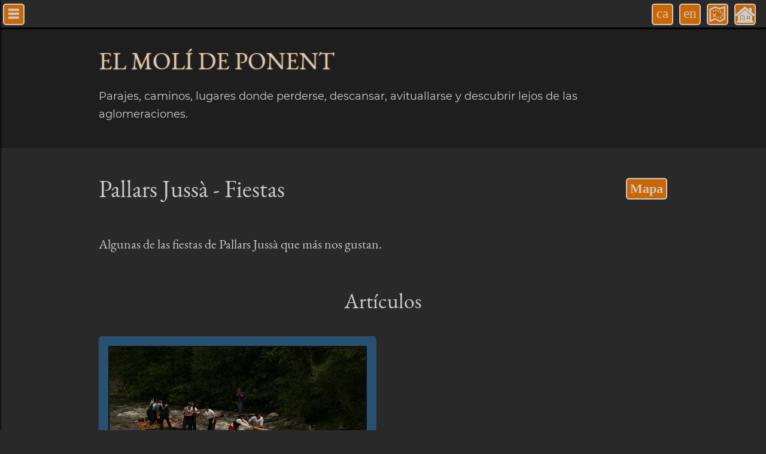

--- FILE ---
content_type: text/html;charset=utf-8
request_url: https://www.elmolideponent.com/es/Pallars-Juss%C3%A0/Fiesta
body_size: 2856
content:
<!DOCTYPE html>
<html lang="es">
<head>
<meta charset="UTF-8">
<meta name="viewport" content="width=device-width, initial-scale=1.0">
<link rel='icon' sizes='192x192' href='/posts_blue_4_192.png'>
<link rel='apple-touch-icon' href='/posts_blue_4_192.png'>
<meta name="description" content="Algunas de las fiestas de Pallars Jussà que más nos gustan.
">
<title>Pallars Jussà - Fiestas - Tierras de Lleida y Pirineos</title>
<meta property='fb:app_id' content='798366963612327' />
<meta property='og:site_name'   content='El Molí de Ponent'>
<meta property='og:type'   content='website'>
<meta property='og:url'    content='https://www.elmolideponent.com/es/Pallars-Juss%C3%A0/Fiesta'>
<meta property='og:title'  content='Pallars Jussà - Fiestas - Tierras de Lleida y Pirineos'>
<meta property='og:image'  content='https://www.elmolideponent.com/images/EMP_2021.jpg'>
<meta property='og:description' content='Algunas de las fiestas de Pallars Jussà que más nos gustan.
'>
<link href='/posts.css?v=356' rel='stylesheet' type='text/css' >
<link href='/blogemp.css?v=356' rel='stylesheet'>
<link rel='canonical' href='https://www.elmolideponent.com/es/Pallars-Juss%C3%A0/Fiesta'/>
<script src='/simple.v356.js'></script>
<script>
    browserAsyncAnalyticsScript(true);
</script>
<script>
    if ((location.protocol !== 'https:') && (location.port !== '8080'))
    {
        location.replace(`https:${location.href.substring(location.protocol.length)}`);
    }
    if (location.hostname.indexOf('www.') !== 0)
    {
      location.href = location.href.replace(location.hostname, `www.${location.hostname}`);
    }
</script>
</head>
<body>
<nav id='c_sidebar' class='c_sidebar_invisible'><div class='c_sidebar_box'>
<a id='c_sidebar_close_button'>
<img class='c_square_button' src='/server_res/left_ccc.png'></a>
</div>
<div class='c_sidebar_box c_sidebar_separator'><h2>
Secciones</h2><ul class='listnone'>
<li><a href='/es/Pallars-Juss%C3%A0/Restaurante'>Restaurantes</a></li>
<li><a href='/es/Pallars-Juss%C3%A0/Excursi%C3%B3n'>Excursiones</a></li>
<li><a href='/es/Pallars-Juss%C3%A0/Lugares'>Lugares</a></li>
<li><a href='/es/Pallars-Juss%C3%A0/Fiesta'>Fiestas</a></li>
<li><a href='/es/Pallars-Juss%C3%A0/Gastronom%C3%ADa'>Gastronomía</a></li>
<li><a href='/es/Pallars-Juss%C3%A0/Alojamiento'>Alojamientos</a></li>
<li><a href='/es/Pallars-Juss%C3%A0/Piedras'>Piedras</a></li>
<li><a href='/es/Pallars-Juss%C3%A0/Deportes'>Deportes</a></li>
<li><a href='/es/Pallars-Juss%C3%A0/Actividad'>Actividades</a></li>
<li><a href='https://cartells.elmolideponent.com'>Activiades organizadas</a></li>
</ul>
</div>
<div class='c_sidebar_box c_sidebar_separator'>
<h2>Comarcas</h2>
<ul class='listnone'>
<li><a href='/es/La-Noguera'>La Noguera</a></li>
<li><a href='/es/L%27Urgell'>L'Urgell</a></li>
<li><a href='/es/La-Segarra'>La Segarra</a></li>
<li><a href='/es/Les-Garrigues'>Les Garrigues</a></li>
<li><a href='/es/Pallars-Juss%C3%A0'>Pallars Jussà</a></li>
<li><a href='/es/Pallars-Sobir%C3%A0'>Pallars Sobirà</a></li>
<li><a href='/es/Pla-d%27Urgell'>Pla d'Urgell</a></li>
<li><a href='/es/Val-d%27Aran'>Val d'Aran</a></li>
<li><a href='/es/Alta-Ribagor%C3%A7a'>Alta Ribagorça</a></li>
<li><a href='/es/Solson%C3%A8s'>Solsonès</a></li>
<li><a href='/es/Alt-Urgell'>Alt Urgell</a></li>
<li><a href='/es/Segri%C3%A0'>Segrià</a></li>
</ul>
</div>
<div class='c_sidebar_box c_sidebar_separator'>
<ul class='listnone'>
<li><a href='/es/Pirineos'>Pirineos</a></li>
<li><a href='/es/Tierras-de-Lleida'>Tierras de Lleida</a></li>
</ul>
</div>
</nav><div id='c_page_body'>
<header id='c_header_container'>
<div id='c_top'><div id='c_top_flex'>
<a id='c_menu_button' class='c_top_buttons'><img class='c_square_button' src='/server_res/start2_ccc.png' ></a>
<div id='c_languages'>
<a href='/ca/' class='c_top_buttons'><span class='c_square_button'>ca</span></a>
<a href='/en/' class='c_top_buttons'><span class='c_square_button'>en</span></a>
<a href='/es/map.html' class='c_top_buttons'><span class='c_square_button'><img src='/server_res/mmap_ccc.png'></span></a>
<a href='/es/' class='c_top_buttons'><span class='c_square_button'><img src='/server_res/house_ccc.png'></span></a>
</div>
</div></div>
<div id='c_header'><div id='c_emp'><a href='/es/'><span style='white-space: nowrap;'>El Mol&iacute;</span> <span style='white-space: nowrap;'>de Ponent</span></a></div>
<p>Parajes, caminos, lugares donde perderse, descansar, avituallarse y descubrir lejos de las aglomeraciones.</p></div>
</header>
<main><div class='c_page_container'><div id='c_page_links'><h1 class='c_page_title' style='display:inline-flex;'>Pallars Jussà - Fiestas</h1><div id='c_map_link'><span class='c_button_container'> <a href='/es/map.html?zoom=9&label=Fiesta'><span class='c_narrow_screen c_square_button'><img src='/server_res/map_ccc.png'></span><span class='c_wide_screen c_label_button'>Mapa</span></a></span></div>
</div><div style='margin-bottom:50px;'><div class='c_page_description'><p>Algunas de las fiestas de Pallars Jussà que más nos gustan.
</p></div></div></div>  <div id='c_loader_container' style='position: relative;'>
  <div id='c_loader' style='position: absolute; z-index: 99; left:50%; margin-left: -60px; top: 50%; margin-top: -60px;'></div>
  </div>
<section id='c_thumbs'>
<h2 class='c_section_title'>Artículos</h2>
<div id='c_thumbs_wrapper'></div>
<div id='c_thumbs_more'>
<a href='/es/Pallars-Juss%C3%A0%2FFiesta'><span class='c_label_button'>Páginas de 'Fiestas - Pallars Jussà'</span></a>
<a id='c_thumbs_next'><span class='c_square_button'><img src='/server_res/right_ccc.png'></span></a>
</div>
</section>
  <div class='c_centered_ads'>
      <ins class='adsbygoogle' style='display:block; text-align:center;'
          data-ad-layout='in-article'
          data-ad-format='fluid'
          data-ad-client='ca-pub-9941509058397179'
          data-ad-slot='6193363639'></ins>
  </div>
</main>  <section id='c_posters'>
      <h2 class='c_section_title'>La agenda de las Tierras de Lleida</h2>
      <div class='c_centered_image'>
          <a href='https://cartells.elmolideponent.com/'>
              <img class='c_image_logo' src='/images/cartells_link.png' >
          </a>
      </div>
      <div id='c_posters_wrapper'>
      </div>
      <div class='c_section_more'>
          Puedéis encontrar más actividades en <a style="white-space: nowrap;" href='https://cartells.elmolideponent.com/'>Cartells de Ponent</a>
      </div>
  </section>
  <div class='c_centered_ads'>
      <ins class='adsbygoogle' style='display:block; text-align:center;'
          data-ad-layout='in-article'
          data-ad-format='fluid'
          data-ad-client='ca-pub-9941509058397179'
          data-ad-slot='6193363639'></ins>
  </div>
<footer>
<div id='c_footer_labels'><div class='c_footer_labels_group'>
<a class='c_button' href='/es/La-Noguera'>La Noguera</a>
<a class='c_button' href='/es/L%27Urgell'>L'Urgell</a>
<a class='c_button' href='/es/La-Segarra'>La Segarra</a>
<a class='c_button' href='/es/Les-Garrigues'>Les Garrigues</a>
<a class='c_button' href='/es/Pallars-Juss%C3%A0'>Pallars Jussà</a>
<a class='c_button' href='/es/Pallars-Sobir%C3%A0'>Pallars Sobirà</a>
<a class='c_button' href='/es/Pla-d%27Urgell'>Pla d'Urgell</a>
<a class='c_button' href='/es/Val-d%27Aran'>Val d'Aran</a>
<a class='c_button' href='/es/Alta-Ribagor%C3%A7a'>Alta Ribagorça</a>
<a class='c_button' href='/es/Solson%C3%A8s'>Solsonès</a>
<a class='c_button' href='/es/Alt-Urgell'>Alt Urgell</a>
<a class='c_button' href='/es/Segri%C3%A0'>Segrià</a>
</div><div class='c_footer_labels_group'>
<a class='c_button' href='/es/Pallars-Juss%C3%A0/Restaurante'>Restaurantes</a>
<a class='c_button' href='/es/Pallars-Juss%C3%A0/Excursi%C3%B3n'>Excursiones</a>
<a class='c_button' href='/es/Pallars-Juss%C3%A0/Lugares'>Lugares</a>
<a class='c_button' href='/es/Pallars-Juss%C3%A0/Fiesta'>Fiestas</a>
<a class='c_button' href='/es/Pallars-Juss%C3%A0/Gastronom%C3%ADa'>Gastronomía</a>
<a class='c_button' href='/es/Pallars-Juss%C3%A0/Alojamiento'>Alojamientos</a>
<a class='c_button' href='/es/Pallars-Juss%C3%A0/Piedras'>Piedras</a>
<a class='c_button' href='/es/Pallars-Juss%C3%A0/Deportes'>Deportes</a>
<a class='c_button' href='/es/Pallars-Juss%C3%A0/Actividad'>Actividades</a>
</div><div class='c_footer_labels_group'>
<a class='c_button' href='/es/Pirineos'>Pirineos</a>
<a class='c_button' href='/es/Tierras-de-Lleida'>Tierras de Lleida</a>
</div></div>
<div style='text-align: center; padding: 1em 0.5em;'><a href='https://www.elmolideponent.com/opening/hello.html'><img style='border-radius: 10px; border: white 4px solid;' src='/images/com_publicar_un_article.png'></a></div>
<div id='c_footer_followus'><h3>Síguenos</h3><div id='subscription-wrapper'></div></div>  <div id='c_footer_copy'>
      <div id='c_footer_legal'>
          <a href='https://www.elmolideponent.com/legal/legal.html#legal'>
               Aviso Legal
          </a> - <a href='https://www.elmolideponent.com/legal/legal.html#privacidad'>
               Privacidad
          </a> - <a href='https://www.elmolideponent.com/legal/legal.html#cookies'>
               Cookies
          </a>
      </div>
      <a href='https://www.elmolideponent.com/legal/license.html'>
         &copy;2010-2025 - El Mol&iacute; de Ponent - &alpha;v=356
      </a>
  </div>
</footer>
</div>
<script>
startUpServerLocationCategory("es", "Pallars Jussà", "Fiesta");
</script>
<script async src='//pagead2.googlesyndication.com/pagead/js/adsbygoogle.js'></script>
<script>
(adsbygoogle = window.adsbygoogle || []).push({});
(adsbygoogle = window.adsbygoogle || []).push({});
adsensePushAds();
</script>
</body>
</html>


--- FILE ---
content_type: text/html; charset=utf-8
request_url: https://www.google.com/recaptcha/api2/aframe
body_size: 267
content:
<!DOCTYPE HTML><html><head><meta http-equiv="content-type" content="text/html; charset=UTF-8"></head><body><script nonce="ZPYEJIc1jURtku-6takZog">/** Anti-fraud and anti-abuse applications only. See google.com/recaptcha */ try{var clients={'sodar':'https://pagead2.googlesyndication.com/pagead/sodar?'};window.addEventListener("message",function(a){try{if(a.source===window.parent){var b=JSON.parse(a.data);var c=clients[b['id']];if(c){var d=document.createElement('img');d.src=c+b['params']+'&rc='+(localStorage.getItem("rc::a")?sessionStorage.getItem("rc::b"):"");window.document.body.appendChild(d);sessionStorage.setItem("rc::e",parseInt(sessionStorage.getItem("rc::e")||0)+1);localStorage.setItem("rc::h",'1768995609770');}}}catch(b){}});window.parent.postMessage("_grecaptcha_ready", "*");}catch(b){}</script></body></html>

--- FILE ---
content_type: text/css
request_url: https://www.elmolideponent.com/posts.css?v=356
body_size: 7073
content:
/* Copyright (c) 2025  joanribalta@elmolideponent.com */

@font-face
{
    font-family:'EB Garamond';
    font-style:normal;
    font-weight:400;
    src:url(//fonts.gstatic.com/s/ebgaramond/v14/SlGDmQSNjdsmc35JDF1K5E55YMjF_7DPuGi-6_RkBI9_.woff2)format('woff2');
    unicode-range:U+0000-00FF,U+0131,U+0152-0153,U+02BB-02BC,U+02C6,U+02DA,U+02DC,U+2000-206F,U+2074,U+20AC,U+2122,U+2191,U+2193,U+2212,U+2215,U+FEFF,U+FFFD;
}

@font-face
{
    font-family:'Montserrat';
    font-style:normal;
    font-weight:400;
    src:url(//fonts.gstatic.com/s/montserrat/v15/JTUSjIg1_i6t8kCHKm459Wlhyw.woff2)format('woff2');
    unicode-range:U+0000-00FF,U+0131,U+0152-0153,U+02BB-02BC,U+02C6,U+02DA,U+02DC,U+2000-206F,U+2074,U+20AC,U+2122,U+2191,U+2193,U+2212,U+2215,U+FEFF,U+FFFD;
}

.c_view
{
    background-image:url(\/\/3.bp.blogspot.com\/-FRocfE8IZ3o\/X_hM0ECopEI\/AAAAAAAAFLM\/TOtsDE5ogPoVk3buLcWX-fT0eOYLOi2BQCK4BGAYYCw\/s100\/sant%2Bmamet%2Bblog.jpg);
    background-attachment: scroll;
    background-color: #3a3a3a;
    background-size: cover;
    height: 62.5vw;
    max-height: 75vh;
    min-height: 200px;
    width: 100%;
}



@media (max-width: 320px) {
    .c_view {
        background-image:url(\/\/3.bp.blogspot.com\/-FRocfE8IZ3o\/X_hM0ECopEI\/AAAAAAAAFLM\/TOtsDE5ogPoVk3buLcWX-fT0eOYLOi2BQCK4BGAYYCw\/w320\/sant%2Bmamet%2Bblog.jpg);
    }
}
@media (max-width: 640px) and (min-width: 321px){
    .c_view {
        background-image:url(\/\/3.bp.blogspot.com\/-FRocfE8IZ3o\/X_hM0ECopEI\/AAAAAAAAFLM\/TOtsDE5ogPoVk3buLcWX-fT0eOYLOi2BQCK4BGAYYCw\/w640\/sant%2Bmamet%2Bblog.jpg);
    }
}
@media (max-width: 800px) and (min-width: 641px) {
    .c_view {
        background-image:url(\/\/3.bp.blogspot.com\/-FRocfE8IZ3o\/X_hM0ECopEI\/AAAAAAAAFLM\/TOtsDE5ogPoVk3buLcWX-fT0eOYLOi2BQCK4BGAYYCw\/w800\/sant%2Bmamet%2Bblog.jpg);
    }
}
@media (max-width: 1024px) and (min-width: 801px) {
    .c_view {
        background-image:url(\/\/3.bp.blogspot.com\/-FRocfE8IZ3o\/X_hM0ECopEI\/AAAAAAAAFLM\/TOtsDE5ogPoVk3buLcWX-fT0eOYLOi2BQCK4BGAYYCw\/w1024\/sant%2Bmamet%2Bblog.jpg);
    }
}
@media (max-width: 1440px) and (min-width: 1025px) {
    .c_view {
        background-image:url(\/\/3.bp.blogspot.com\/-FRocfE8IZ3o\/X_hM0ECopEI\/AAAAAAAAFLM\/TOtsDE5ogPoVk3buLcWX-fT0eOYLOi2BQCK4BGAYYCw\/w1440\/sant%2Bmamet%2Bblog.jpg);
    }
}
@media (max-width: 1680px) and (min-width: 1441px) {
    .c_view {
        background-image:url(\/\/3.bp.blogspot.com\/-FRocfE8IZ3o\/X_hM0ECopEI\/AAAAAAAAFLM\/TOtsDE5ogPoVk3buLcWX-fT0eOYLOi2BQCK4BGAYYCw\/w1680\/sant%2Bmamet%2Bblog.jpg);
    }
}
@media (max-width: 1920px) and (min-width: 1681px) {
    .c_view {
        background-image:url(\/\/3.bp.blogspot.com\/-FRocfE8IZ3o\/X_hM0ECopEI\/AAAAAAAAFLM\/TOtsDE5ogPoVk3buLcWX-fT0eOYLOi2BQCK4BGAYYCw\/w1920\/sant%2Bmamet%2Bblog.jpg);
    }
}
@media (min-width: 1921px) {
    .c_view {
        background-image:url(\/\/3.bp.blogspot.com\/-FRocfE8IZ3o\/X_hM0ECopEI\/AAAAAAAAFLM\/TOtsDE5ogPoVk3buLcWX-fT0eOYLOi2BQCK4BGAYYCw\/w2560\/sant%2Bmamet%2Bblog.jpg);
    }
}

html
{
    width: 100%;
    overflow-x: hidden;
}


body
{
    background: #292929;
    font-family: Georgia, Utopia, 'Palatino Linotype', Palatino, serif;
    color: #cccccc;
    margin: 0;
    min-height: 100vh;
    width: 100%;
    overflow-x: hidden;
    font-size: 18px;
}

header #c_emp
{
    font: normal 400 30px EB Garamond, serif;
    text-transform: uppercase;
    margin: 0px;
}

/*#c_post h1
{
    font: normal 400 20px EB Garamond, serif;
    text-transform: uppercase;
     margin: 0px; 
}*/



@media screen and (min-width: 640px)
{
    header #c_emp
    {
        font: normal 400 40px EB Garamond, serif;
    }
    /*    #c_post h1
        {
             font: normal 400 24px EB Garamond, serif;
        }*/
}

header p
{
    font: normal 400 18px Montserrat, sans-serif;
    line-height: 1.7;
}

footer
{
    padding-bottom: 2em;
}

li
{
    margin: 5px 0;
}

img
{
    border: 2px solid #111111;
    max-width: 100%;
}

.c_section_title
{
    text-align: center;
    font: normal 400 36px EB Garamond, serif;
    margin: 1.5em 0em 1em;
}

.c_subsection_title
{
    font-weight: normal;
    font-size: 30px;
}

.c_section_more
{
    text-align: center;
    margin: 1.5em 0em 2em;
    font: normal 400 26px EB Garamond, serif;
}

a,
#c_content a.smoreinfo,
#c_content  .lloc a,
#c_content  .restaurant a,
#c_content  .gastronomia a,
#c_content  .pedra a,
#c_content  .esport a,
#c_content  .festa a,
#c_content  .excursio a,
#c_content  .casa a
{
    color: #ff8307;
    text-decoration: none;
    text-shadow: none;
    cursor: pointer;
}

#c_header a
{
    color: #cccccc;
    text-shadow: 0 0 2px #ff8307;
}

#c_thumbs_wrapper h3 > a
{
    color: #cccccc;
}

#c_content a
{
    text-shadow: 0 0 2px #03A9F4;
    text-decoration: none;
    color: #f1e4e4;
}

.c_page_description a
{
    background: rgba(78, 124, 167,  0.2);
    border-radius: 3px;
    padding: 0px 3px;
    text-shadow: 0 0 1px #03A9F4;
    text-decoration: none;
    color: #cccccc;
}

#c_content a.pictures,
#c_content a.moreinfo,
#c_content a.elmoli,
#c_content a.gplus,
#c_content a.facebook,
#c_content a.cartellslink
{
    color: #ff8307;
    text-decoration: none;
    text-shadow: none;
}

a:hover, #c_header a:hover
{
    text-shadow: 0 0 5px #ff8307;
    color: #cccccc;
    border: 0px;
}


#c_content a:hover, .c_page_description a:hover
{
    text-shadow: 0 0 5px #cccccc;
    color: #03A9f4;
}

#c_content a.smoreinfo:hover,
#c_content .lloc a:hover,
#c_content .restaurant a:hover,
#c_content .gastronomia a:hover,
#c_content .pedra a:hover,
#c_content .esport a:hover,
#c_content .festa a:hover,
#c_content .excursio a:hover,
#c_content .casa a:hover,
#c_footer_links a:hover,
#c_content a.pictures:hover,
#c_content a.moreinfo:hover,
#c_content a.elmoli:hover,
#c_content a.gplus:hover,
#c_content a.facebook:hover,
#c_content a.cartellslink:hover
{
    background-color: transparent;
    border: 0px;
}


@media screen and (max-width: 640px)
{
    blockquote
    {
        margin-inline-start: 0;
        margin-inline-end: 0;
    }
}



@counter-style emoji
{
    symbols: "\1F4CE";
    system: cyclic;
    suffix: " ";
}

#index
{
    list-style: emoji;
}

.index
{
    scroll-margin-top: 70px;
}

@media screen and (max-width: 480px)
{
    #index
    {
        padding-inline-start: 20px;
    }
}

a.c_arrow
{
    font-size: 10px;
}

#c_menu, #c_map_link
{
    display: inline-flex;
    /* margin-bottom: 1em; */
    align-items: center;
    gap: 10px;
}

#c_map_link
{
    /* float: right; */
    margin-left: auto;
    font-family: Georgia, Utopia, 'Palatino Linotype', Palatino, serif;

}

.c_arrow span
{

}

.c_publisher, .c_thumbs_publisher, .c_pictures_copyright, .c_translator
{
    font-style: italic;
    font-size: 19px;
}


#c_index, #c_languages
{
    display: inline-flex;
    /* flex-grow: revert; */
    /* margin-left: auto; */
    font-size: 1.3em;
    margin-right: 0.5em;
    margin-left: auto;
}

#c_top, #c_top_map
{
    padding: 3px 0px;
}

#c_top_flex
{
    display:flex;
}

.c_top_buttons
{
    padding: 3px 5px;
}

.c_square_button
{
    width: 32px;
    height: 32px;
}

.c_label_button
{
    font-size: 22px;
    font-weight: bold;
    margin: 0 0 0px 0;
    padding: 2px 5px;
}

.c_symmetric_margin
{
    /* margin: 0 10px; */
}

.c_square_button, .c_label_button
{
    background-color: #cc6600;
    border-radius: 5px;
    color: #ccc;
    border-width: 2px;
    border-color: #ccc;
    border-style: solid;
    display: inline-block;
    text-align: center;
    line-height: 28px;
}

#c_header_container
{
    background-color: #1e1e1e;
}

#c_menu_button
{
    display: none;
}

@media (max-width: 640px)
{
    #c_languages, #c_index
    {
        margin-right: 1px;
    }
}

#c_sidebar
{
    box-shadow: 1px 0 3px #000000;
    background-color: #3a3a3a;
    color: #ffffff;
    font: normal 400 18px  Montserrat, sans-serif;
    width: 284px;
    min-height: 100%;
    transition-property: transform,-webkit-transform;
    transition-duration: .3s;
    transition-timing-function: cubic-bezier(0,0,.2,1);
    overflow-y: auto;
    z-index: 101;
}

@media screen and (min-width: 1440px)
{
    #c_sidebar_close_button
    {
        display: none;
    }

    #c_sidebar
    {
        overflow: visible;
        z-index: 32;
        position: absolute;
        top: 0;
        left: 0;
        right: auto;
    }

    #c_page_body
    {
        margin-left: 284px;
        /* height: auto !important; */
    }
}

@media screen and (min-width: 1440px) and (min-height: 950px)
{
    #c_sidebar
    {
        position: fixed;
    }
}

.c_sidebar_separator
{
    border-top: 1px solid #ffffff;
}

.c_sidebar_box
{
    margin: 40px;
}

.c_sidebar_box h2
{
    font: normal 400 18px Montserrat, sans-serif;
}

.c_sidebar_box li
{
    margin: 1em 0 0 0;
}

#c_header
{
    padding-bottom: 12px;
    padding-top: 24px;
    clear: both;
}


@media screen and (min-width: 1440px)
{
    body
    {
        position: relative;
    }
}




@media screen and (max-width: 1439px)
{
    #c_menu_button
    {
        display: inline;
    }

    #c_sidebar
    {
        bottom:0;
        position: fixed;
        top:0;
        left:0;
        right:auto;
    }

    .c_sidebar_invisible
    {
        -webkit-transform: translateX(-284px);
        -ms-transform: translateX(-284px);
        transform: translateX(-284px);
    }
}

#c_thumbs_wrapper
{
    /*    display: flex;
        justify-content: flex-start;
        flex-direction: column;
        flex-wrap:  wrap;*/
    height: auto;
}

#c_thumbs_wrapper h3
{
    font: normal 400 20px EB Garamond, serif;
    margin: 0;
    text-transform: uppercase;
}

.c_thumbs_publisher
{
    position: absolute;
    bottom: 0px;
    right: 0px;
    background-color: #1c1c1c;
    padding: 0.5em;
    border-top-left-radius: 5px;
}

@media screen and (min-width: 640px)
{
    #c_thumbs_wrapper h3
    {
        font: normal 400 24px EB Garamond, serif;
    }
}

#c_thumbs_more
{
    display: flex;
    gap: 10px;
    flex-wrap: wrap;
}

.c_thumbs_previous
{
    font-size: 1.3em;
    font-weight: bold;
}

#c_thumbs, #c_header, #c_post_container, #c_posters, #c_post_list_conatiner, #c_ads, .c_centered_ads, .c_page_container
{
    margin: 0 32px;
    max-width: 100%;
}

.c_page_container
{
    font: normal 400 22px EB Garamond, serif;
}

.c_page_title
{
    font-size: 40px;
    font-weight: normal;
}

.c_page_description
{
    font-size: 22px;
    line-height: 1.6;
}

#c_links
{
    display: flex;
    width: 100%;
}

.c_thumbs_item
{
    /* width: 100%; */
    margin-bottom: 50px;
    padding: 16px;
    background-color: #285171;
    border-radius: 5px;
}

@media screen and (max-width:573px)
{
    #c_thumbs, #c_post_container, #c_posters, #c_post_list_conatiner, #c_ads, .c_centered_ads, .c_page_container
    {
        margin: 0 3px;
    }

    .c_page_container
    {
        padding: 0em 1em;
    }

    #c_post, #c_content, #c_page, .c_content
    {
        max-width: 100%;
        box-sizing: border-box;
    }
}

@media screen and (min-width:640px)
{

    #c_header
    {
        margin:0 auto;
        padding-bottom: 24px;
        padding-top: 36px;
    }

    #c_links, #c_posters, #c_thumbs, #c_header, #c_post_list_conatiner, .c_centered_ads, .c_page_container
    {
        width: 600px;
    }

    #c_posters, #c_thumbs, #c_post_list_conatiner, .c_centered_ads, .c_page_container
    {
        margin:0 auto;
    }

    #c_post, .mapModalHeader
    {
        width: 568px;
    }
}

#c_post_sidebar, .c_map_link_sidebar
{
    display: none;
    font-size: 18px;
}




@media screen and (min-width:1024px)
{

    #c_post, .mapModalHeader
    {
        width: 682px;
    }

    #c_post_sidebar, .c_map_link_sidebar
    {
        display: inline-block;
        width: 220px;
        text-align: left;
        margin-left: 1em;
        margin-top: 2em;
    }

    #c_thumbs, #c_header, #c_post_container, #c_links, #c_posters, #c_post_list_conatiner, .c_centered_ads, .c_page_container
    {
        margin:0 auto;
        width: 950px;
    }


    .c_thumbs_item
    {
        width: 432px;
        margin-right: 20px;
    }

    #c_map_link
    {
        /* margin-right: 236px; */
        margin-left: auto;
    }
}

@media screen and (min-width: 1440px)
{
    #c_header
    {
        padding-top: 0px;
    }
}


@media screen and (max-width: 1439px)
{
    #c_top, #c_top_map
    {
        background-color: #292929;
        height: 40px;
        box-shadow: 0px 1px 0 2px black;
    }

    #c_top
    {
        position: fixed;
        top: 0px;
        right: 0px;
        left: 0px;
        z-index: 100;
    }

    #c_header
    {
        margin-top: 40px;
    }
}

#c_page_links
{
    margin: 15px 0px;
    display: flex;
    align-items: center;
    justify-content: center;
    /* width: 100%; */
}


#c_page
{
    display: flex;
    text-align: center;
    align-items: flex-start;
    justify-content: center;
    /* max-width: 100%; */
}

#c_post
{
    text-align: left;
    display: inline-block;
    background-color: #285171;
    padding: 1em;
    border-radius: 5px;
    /* max-width: 640px; */
}

#c_content, .c_content
{
    line-height: 1.6;
    /*   display: inline-block;*/
    font-size: 18px;
}

#c_map
{
    clear:both;
    padding:1em 0;
}

.c_author
{
    clear:both;
    margin: 1em 0em;
    height: 60px;
}

#c_social, #c_comments
{
    margin: 1em 0em;
    clear: both;
}

#social_fb
{
    margin: 1em 0em;
    clear: both;
    text-align: center;
}

#c_share_header
{
    margin: 1em 0px;
}

.postShare
{
    margin-bottom: 16px;
}

.c_page_header
{
    background-size: cover;
    background-position: center;
    background-color: #3a3a3a;
    height: 200px;
    width: 100%;
    margin: 1em 0em;
}

@media (max-width: 768px)
{
    .c_page_header
    {
        height: 150px;
    }
}

.anchorShare, .commentsAnchor
{
    background-color: rgb(24,119,252);
    color: white;
    padding: 4px 8px;
    border-radius: 4px;
    margin-left: 16px;
    margin-top: 16px;
    /* margin-bottom: 16px; */
}


.commentItem
{
    font-style: italic;
    margin: 1em;
}

ins.adsbygoogle[data-ad-status="unfilled"]
{
    display: none !important;
}

#c_ads, .c_centered_ads
{
    clear:both;
    margin: 50px auto;
    text-align: center;
}

.c_post_ad
{
    max-width: 640px;
    margin: 1em 0em;
    border: 2px solid #111111;
    background-color: black;
}

#c_post_sidebar .c_button_container, .c_map_link_sidebar
{
    display: block;
}

.c_location_name
{

}

#c_posters
{
    /* clear:both; */
    /* text-align:center; */
    /* z-index: 100; */
}

#c_posters_wrapper
{
    /* width: 640px; */
    /* display: inline-block; */
    text-align: left;
    overflow: hidden;
    max-width: 100%;
}

.c_centered_image
{
    clear: both;
    width: 100%;
    text-align: center;
    margin: 1em 0em;
}

.c_image_logo
{
    width: 192px;
    border-radius: 10px;
    border: white 1px solid;
}

#c_footer_main_page
{
    clear:both;
    text-align: center;
    margin: 1em;
}

a.c_button, .mapLabels, .posterListLabel
{
    color: #cccccc;
    background-color: #cc6600;
    padding: 0.5em;
    border-radius: 5px;
    white-space: nowrap;
    margin: 0.25em;
    display: inline-block;
}

.c_space
{
    margin: 0.5em 0em;
}

#c_footer_links
{
    clear:both;
    margin: 0.5em 0;
}

#c_footer_labels
{
    clear:both;
    text-align: center;
    margin: 2em 0;
}

.c_footer_labels_group
{
    margin: 1em 0;
}

#c_footer_labels img, #c_languages img, #c_author img, #c_footer_links img,
#c_page_links img, #c_social img, #c_footer_copy img, #c_map_link img, #c_share_header img,
#c_footer_separator img, #c_thumbs_more img
{
    border: 0px;
}

#c_footer_followus, #c_footer_separator
{
    clear:both;
    margin: 2em 0;
    text-align:center;
}

#c_footer_followus a
{
    font-size: 1.4em;
    text-shadow: 0 -2px 3px #2196f3;
    color: #ccc;
}

#c_footer_copy
{
    clear:both;
    width:100%;
    text-align:center;
    margin: 2em 0;
    font-style: italic;
}

#c_footer_legal, .c_footer_followus_link
{
    margin-bottom: 0.5em;
}

.authorWrapper
{
    display: inline-block;
    background-color: black;
    border-radius: 5px;
    /* margin-top: 0.5em; */
    padding:0.2em;
    float: right;
}

.authorImage
{
    width: 50px;
    height: 50px;
    float:left;
    border-radius: 3px;
}

.authorLinks
{
    float: left;
    /* margin-top: 0.5em; */
    margin-left: 0.5em;
    margin-right: 0.5em;
}

.authorAnchors
{
    display:block;
    text-decoration: none;
    color: darkcyan;
}

.listItem
{
    margin: 1em 0em;
    background: #285171;
    padding: 1em;
    border-radius: 5px;
}

.listTitle
{
    font-size: 1.3em;
    margin: 0.5em 0;
}

#postListTitle
{
    /* font-size: 1.3em; */
    margin: 1.5em 0em;
    text-align: center;
}


#postEditor
{
    margin: 1em 0em;
    display: flex;
    flex-direction: row;
    align-items: center;
    justify-content: center;
    flex-wrap: wrap;
}

#postEditorPicture
{
    float:left;
    width: 128px;
    height: 128px;
    border-radius: 6px;
    background-color: black;
}

#postEditorInfo
{
    padding: 2em;
    /* margin-left: 128px; */
    text-align: center;
}

@media (max-width: 640px)
{
    .listItem
    {
        margin: 0.5em 1px;
    }

    #postEditor
    {
        margin: 0.5em;
    }


    #postEditorInfo
    {
        padding: 1em 0.5em;
    }
}

#postEditorName
{
    margin-block-start: 0px;
    margin-block-end: 0px;
    margin-bottom: 10px;
}

#postEditorActivity
{
    font-size: 1.2em;
}

.posterListWrapper
{
    margin: 1em 0em;
    padding: 1em;
    background-color: #285171;
    border-radius: 5px;
    text-align: left;
    /* width: 100%; */
}

.posterListLabelWrapper
{
    margin-top: 1em;
}

@media (max-width: 640px)
{
    .posterListWrapper
    {/* max-width: 100%; */
    }
}

.posterListPicture
{
    display: inline-flex;
    flex-shrink: 0;
}

.posterListPicture img
{
    width: 112px;
    height: 112px;
    border-radius: 12px;
    object-fit: cover;    
    background-color: #e6eef9;
}

.posterListBlock
{
    display: flex;
    gap: 20px;
    margin-top: 1em;
    align-items: center;
}

@media (max-width: 480px)
{
    .posterListBlock
    {
        flex-wrap: wrap;
    }
    
    .posterListPicture img
    {
        width: 224px;
        height: 224px;
    }
    
}

.posterListDate
{
    font-style: italic;
}

@media (min-width: 640px)
{
    .posterListBlock
    {
        line-height: 1.3;
        /* width: 640px; */
    }
}

@media (min-width: 1024px)
{
    #c_posters_wrapper
    {
        width: 950px;
    }
}

.posterListTitle
{    
    font-weight: bold;
    font-size: 1.3em;
    text-transform: uppercase;
}

.posterListTitle a
{
    text-decoration: none;
}

#mapLegendLabels
{
    text-align: center;
    background-color: #424242;
    color:#551A8B;
    padding: 0px 1em;
    font-weight: bold;
}

#mapTitle
{
    background: #292929;
    margin: 2px;
    padding:5px;
    border-radius: 3px;
    font-size: 1.5em;
    font-weight: bold;
}

.mapModalWindow
{
    position: fixed;
    top: 3px;
    display:inline-block;
    max-height: 100%;
    background-color: #424242;
    overflow-y: auto;
    overflow-x: hidden;
    display: none;
    z-index: 101;
    text-align: center;
    border: solid graytext 3px;
}

.mapModalClose
{
    /* float:right; */
    font-size: 2em;
    width: 40px;
    height: 40px;
    text-decoration: none;
    margin-left: auto;
}

.mapModalBackward
{
    /* float:left; */
    /* margin-left: 16px; */
    margin-top: 4px;
    font-size: 3em;
    text-decoration: none;
}

.mapModalInfo
{
    /* float:left; */
    font-size: 1.5em;
    margin:8px;
}

.mapModalForward
{
    /* float:left; */
    margin-top: 4px;
    font-size: 3em;
    text-decoration: none;
}

.mapModalErrorContent
{
    background-color: #292929;
    margin-top: 40px;
    padding: 1em;
    font-size: 1.3em;
}


.mapModalHeader
{
    position: fixed;
    background-color: #424242;
    padding: 0em 1em;
    display: flex;
    /* align-content: center; */
    align-items: center;
    height: 50px;
}

.mapModalContent
{
    background-color: #292929;
    margin-top: 50px;
}

#mapLoader, #postLoader, #listLoader, #c_Loader
{
    display: inline-block;
    border: 16px solid #F57C00;
    border-top: 16px solid #02020e;
    border-radius: 50%;
    width: 120px;
    height: 120px;
    animation: spin 2s linear infinite;
}

@keyframes spin {
    0% {
        transform: rotate(0deg);
    }
    100% {
        transform: rotate(360deg);
    }
}

span.restaurant, span.casa, span.lloc, span.gastronomia, span.excursio, span.pedra, span.esport, span.festa
{
    background-repeat: no-repeat;
    padding-left: 20px;
    min-height: 22px;
    background-position-x: right;
}

span.restaurant
{
    background-image: url('https://2.bp.blogspot.com/-Kq8nfxcY7q0/T-wcq8bEmmI/AAAAAAAADVM/HQvchFEBuoc/s200/mm_20_brown.png');
}

span.casa
{
    background-image: url('https://2.bp.blogspot.com/-XgKCcQsmbHo/T-wdLzmELBI/AAAAAAAADVY/5rs4nPXbSRE/s200/mm_20_red.png');
}

span.lloc
{
    background-image: url('https://3.bp.blogspot.com/-nIoXrL_jVTo/T-yAQf5znpI/AAAAAAAADV0/DFdbhTARFL8/s1600/mm_20_gray.png');
}

span.gastronomia
{
    background-image: url('https://3.bp.blogspot.com/-AVCVd5CAxr8/T-yAQHLElgI/AAAAAAAADVo/ZDC8IALLXp4/s1600/mm_20_blue.png');
}

span.excursio
{
    background-image: url('https://4.bp.blogspot.com/-33KLuYrEaKw/T-yAQtnrveI/AAAAAAAADWA/e8amtcR51lg/s1600/mm_20_green.png');
}

span.pedra
{
    background-image: url('https://1.bp.blogspot.com/-OgTiq2m2udw/T-yAQ-E7YuI/AAAAAAAADWM/ieswnIO43w8/s1600/mm_20_orange.png');
}

span.esport
{
    background-image: url('https://1.bp.blogspot.com/-iT9SMEmonSQ/T-yARawdNXI/AAAAAAAADWY/QPrAauNPzm0/s1600/mm_20_purple.png');
}

span.festa
{
    background-image: url('https://1.bp.blogspot.com/-NQU0KZ7Yj5M/T-yBIiIEiDI/AAAAAAAADWk/vdCR_e5p3fM/s1600/mm_20_yellow.png');
}



.c_narrow_screen
{
    display: inline-block;
}

.c_wide_screen
{
    display: none;
}


@media screen and (min-width: 640px)
{
    .c_narrow_screen
    {
        display: none;
    }

    .c_wide_screen
    {
        display: inline-block;
    }

    #mapTitle
    {
        font-size: 22px;
    }

}

/*  Cookie consent */

#consent-page
{
    position:fixed;
    right: 0;
    bottom: 0;
    top: 0;
    left: 0;
    -webkit-tap-highlight-color: transparent;
    z-index: 9998;
}

#consent-center
{
    display:flex;
    justify-content: center;
    align-items: center;
    height: 100%;
    /* padding: 2em; */
}

#consent-message
{
    width:300px;
    display:flex;
    justify-content: center;
    flex-direction: column;
    background-color: blue;
    padding: 2em;
    border-radius: 10px;
    line-height: 1.5;
    max-width: 100%;
}

@media screen and (min-width: 640px)
{
    .c_youtube
    {
        width: 100%;
        height:360px;
    }
}

@media screen and (max-width: 639px)
{
    .c_youtube
    {
        width: 100%;
        height:300px;
    }
}


@media screen and (max-width: 400px)
{
    .c_youtube
    {
        width: 100%;
        height:200px;
    }
}

#subscription-wrapper
{
    display: block;
    text-align: center;
    margin-bottom:  32px;
}

@media (max-width: 640px)
{
    #subscription-wrapper
    {
        margin-bottom: 16px;
    }
}

.subscription-container {
    /*    background-color: white;*/
    padding: 20px 0px;
    /*    border-radius: 5px;
    box-shadow: 0 2px 10px rgba(0, 0, 0, 0.1);*/
}

#subscription-title
{
    font-size: 26px;
    margin-bottom: 0.5em;
    display: none;
}

#subscription-form
{
    display: inline-flex;
    justify-content: center;
    gap: 5px;
    padding: 10px 10px;
    border-radius: 5px;
    background-color: #40429a;
}


#subscription-form input[type="email"] {
    font-size: 18px;
    border-radius: 5px;
    border: 1px solid #ccc;
}

#subscription-form button {
    font-size: 18px;
    border: none;
    border-radius: 5px;
    cursor: pointer;
}

#subscription-form button:hover {
    background-color: #4cae4c;
}

.subscription-modal {
    display: none;
    position: fixed;
    left: 0;
    top: 0;
    width: 100%;
    height: 100%;
    background-color: rgba(0, 0, 0, 0.5);
    justify-content: center;
    align-items: center;
}

.subscription-modal-content {
    font-size: 20px;
    background-color: #40429a;
    padding: 20px;
    border-radius: 5px;
    text-align: center;
    border: #ccc solid 3px;
}

.subscription-modal button {
    margin: 5px;
    cursor: pointer;
    border: none;
    border-radius: 5px;
    font-size: 18px;
}



.list-title {
    padding: 10px;
    margin: 20px 0;
    border-radius: 5px;
    text-align: left;
    border-color: teal;
    border-width: 3px;
    border-style: solid;
    display:flex;
    flex-wrap: wrap;
    align-items: center;
}

.list-title h3
{
    display: inline-block;
    margin-block-start: 0;
    font-size: 1.3em;
    margin-block-end: 0;
}

.list-location
{
    margin-left: auto;
    font-weight: bold;
    font-size: 1.3em;
}

.list-quote, .post-quote
{
    font-size: 1.2em;
    font-style: italic;
    padding-bottom: 1em;
}

.list-web
{
    padding-bottom: 1em;
}

.list-web .moreinfo:hover
{
    background-color: transparent;
    border: 0px;
    text-shadow: 0 0 5px #cccccc;
    color: #03A9f4;
}

.list-highlight {
    display: flex;
    align-items: center;
    background-color: #ccc;
    border: 2px solid teal;
    border-radius: 8px;
    padding: 10px 15px;
    font-family: Arial, sans-serif;
    color: #285171;
    box-shadow: 0 4px 6px rgba(0, 0, 0, 0.1);
    margin-bottom: 1.5em;
}

.list-icon {
    display: flex;
    justify-content: center;
    align-items: center;
    background-color: teal;
    color: #ccc;
    font-weight: bold;
    border-radius: 50%;
    width: 30px;
    height: 30px;
    margin-right: 10px;
    font-size: 18px;
    box-shadow: 0 2px 4px rgba(0, 0, 0, 0.2);
}


--- FILE ---
content_type: text/css
request_url: https://www.elmolideponent.com/blogemp.css?v=356
body_size: 1848
content:
/* 
    Document   : blogemp
    Created on : 24-mar-2013, 12:49:17
    Author     : Joan
    Description:
        Purpose of the stylesheet follows.
*/


figure
{
    display: inline-block;
    margin-block-start: 0em;
    margin-block-end: 0em;
    margin-inline-start: 0px;
    margin-inline-end: 0px;
    max-width: 640px;
    margin-bottom: 1em;
}

figcaption
{
    /* display: inline-block; */
    font-style: italic;
    text-align: right;
}

div.phone
{
    display: inline-block;
    margin-bottom: 1em;
    margin-top: 2em;
    background-color: #e0e0e0;
    padding: 1em;
    clear: both;
    font-family: Georgia;
    font-weight: bold;
    color: #111;
    border-radius: 5px;    
}

.geolocation
{
    display: inline;
}

.textBlock
{
    clear: both;
    margin: 1em 0;
}

.textInline
{/* display: inline-block; */
}

.references, .imagelinks
{
    clear: both;
    padding: 1em 0em;
}

.imagelinks
{
    max-width: 100%;
    overflow-x: hidden;
}

a.cartellslink
{
    background: url("icos/cartells_64_2.png") no-repeat;
    /*    border-radius: 5px;
    border: 1px solid gray;*/
}

a.pictures, a.spictures
{
    background: url("icos/pics-32.png") no-repeat;
}

a.moreinfo, a.smoreinfo
{
    background: url("icos/question-64.png") no-repeat;
    background-size: 16px;
}

a.elmoli
{
    background: url("icos/posts_blue_64_4.png") no-repeat;
    background-size: 16px;
}

a.gplus
{
    background: url("https://1.bp.blogspot.com/-IW1MljuP8-U/TzgVjrk2j-I/AAAAAAAADAU/jblAl_sdjFY/s1600/gplus-32.png") no-repeat;
}

a.facebook
{
    background: url("icos/fb-32.png") no-repeat;
}

a.pictures, a.moreinfo, a.elmoli, a.gplus, a.facebook, a.cartellslink
{
    display: block;
    text-indent: 45px;
    margin: 3px 1px;
    line-height: 32px;
    background-size: 32px 32px;
    background-position: 2px;
    white-space: nowrap;
    overflow-x: hidden;
    max-width: 100%;
}

a.elmoli
{
    background-size: 22px;
    background-position-x: 6px;
}

a.spictures, a.smoreinfo
{
    background-size: 16px 22px;
    display: inline-block;
    text-indent: 20px;
    min-height: 22px;
    background-position-y: 4px;
    background-position-x: -2px;
}

a:hover.pictures, a:hover.moreinfo, a:hover.elmoli, a:hover.gplus, a:hover.facebook , a:hover.cartellslink
{
    background-color: red;
    border: 1px solid red;
}

ul.listnone
{
    list-style-type: none;
    padding: 0px;
    margin: 0px;
}

li.restaurant, li.casa, li.lloc, li.gastronomia, li.excursio, li.pedra, li.esport, li.festa
{
    background-repeat: no-repeat;
    padding-left: 20px;
    min-height: 22px;
    background-position-y: 3px;
}

li.restaurant
{
    background-image: url('https://2.bp.blogspot.com/-Kq8nfxcY7q0/T-wcq8bEmmI/AAAAAAAADVM/HQvchFEBuoc/s200/mm_20_brown.png');
}

li.casa
{
    background-image: url('https://2.bp.blogspot.com/-XgKCcQsmbHo/T-wdLzmELBI/AAAAAAAADVY/5rs4nPXbSRE/s200/mm_20_red.png');
}

li.lloc
{
    background-image: url('https://3.bp.blogspot.com/-nIoXrL_jVTo/T-yAQf5znpI/AAAAAAAADV0/DFdbhTARFL8/s1600/mm_20_gray.png');
}

li.gastronomia
{
    background-image: url('https://3.bp.blogspot.com/-AVCVd5CAxr8/T-yAQHLElgI/AAAAAAAADVo/ZDC8IALLXp4/s1600/mm_20_blue.png');
}

li.excursio
{
    background-image: url('https://4.bp.blogspot.com/-33KLuYrEaKw/T-yAQtnrveI/AAAAAAAADWA/e8amtcR51lg/s1600/mm_20_green.png');
}

li.pedra
{
    background-image: url('https://1.bp.blogspot.com/-OgTiq2m2udw/T-yAQ-E7YuI/AAAAAAAADWM/ieswnIO43w8/s1600/mm_20_orange.png');
}

li.esport
{
    background-image: url('https://1.bp.blogspot.com/-iT9SMEmonSQ/T-yARawdNXI/AAAAAAAADWY/QPrAauNPzm0/s1600/mm_20_purple.png');
}

li.festa
{
    background-image: url('https://1.bp.blogspot.com/-NQU0KZ7Yj5M/T-yBIiIEiDI/AAAAAAAADWk/vdCR_e5p3fM/s1600/mm_20_yellow.png');
}

.imgLeft
{
    /* clear: left; */
    float: left;
    margin-bottom: 1em;
    margin-right: 1em;
}

.imgRight
{
    clear: right;
    float: right;
    margin-bottom: 1em;
    margin-left: 1em;
}

@media (max-width: 480px)
{
    .imgRight, .imgLeft
    {
        clear: both;
        float: none;
        margin: 0 0 1em 0;
    }
}

.imgFull
{

}

.eventTitle
{
    font-weight: bold;

}

#eventList
{
    display:inline-block;
}

.eventGroup
{
    display:inline-block;
    width: 100%;
    clear: both;
    margin: 0.5em;
}
.eventSingle
{
    border-radius: 10px;
}
.eventFirst
{
    border-radius: 10px 10px 0 0;
}
.eventLast
{
    border-radius: 0  0 10px 10px;
}
.eventMiddle, .eventSingle, .eventFirst, .eventLast
{
    display: inline-block;
    background-color: graytext;
    float: left;
    clear: both;
    margin: 1px;
    padding: 1em;
    width: 100%;
}

.stars
{
    height: 11.4px;
    width: 68px;
    background-size: 14px 11.4px;
    background-image: url("data:image/svg+xml,<svg xmlns='http://www.w3.org/2000/svg' viewBox='0 0 23.44 19'><polygon fill='%23dadce0' points='10,15.27 16.18,19 14.54,11.97 20,7.24 12.81,6.63 10,0 7.19,6.63 0,7.24 5.46,11.97 3.82,19'/></svg>");
    background-repeat: repeat-x;
    display: inline-block;
    overflow: hidden;
    position: relative;
}

.stars span
{
    background-size: 14px 11.4px;
    height: 11.4px;
    width: 68px;
    background-image: url("data:image/svg+xml,<svg xmlns='http://www.w3.org/2000/svg' viewBox='0 0 23.44 19'><polygon fill='%23fbbc04' points='10,15.27 16.18,19 14.54,11.97 20,7.24 12.81,6.63 10,0 7.19,6.63 0,7.24 5.46,11.97 3.82,19'/></svg>");
    background-repeat: repeat-x;
    display: block;
}

table.stars_table
{
    background: teal;
    margin: 2em 0em;
}

.stars_table caption
{
    text-align: left;
    font-style: italic;
    font-size: 20px;
}

.stars_table th, .stars_table td
{
    padding: 0px 15px;
}

.stars_table th
{
    background-color: #ccc;
    color: #285171;
}




--- FILE ---
content_type: application/javascript
request_url: https://cartells.elmolideponent.com/exports.js?v=356
body_size: 2486
content:
(()=>{"use strict";const e=JSON.parse('{"W4":"https://emp-api-a6xuu22t6q-uc.a.run.app"}');var t=null;function r(e,t){(null==t||t>e.length)&&(t=e.length);for(var r=0,n=Array(t);r<t;r++)n[r]=e[r];return n}function n(e){return n="function"==typeof Symbol&&"symbol"==typeof Symbol.iterator?function(e){return typeof e}:function(e){return e&&"function"==typeof Symbol&&e.constructor===Symbol&&e!==Symbol.prototype?"symbol":typeof e},n(e)}var o,i,s=20,u=[],a=0,l=0,c=0,f=[],p=0,d=!1,y=!1,m="",h="",v="",b="",g=[],w=null,S={},I={},P=null,A={},x={},N="main",j=null;function O(e){if("undefined"==typeof window)return null;var t=new URL(window.location.href),r=new URLSearchParams(t.search);r.delete("index"),r.delete("otherIndex"),r.delete("cursor"),r.delete("v");var n=r.toString();return e+t.pathname+(n?"?"+n:"")}function C(){null===w&&(w=O("postersIndexMap:")),null===P&&(P=O("postersOthersIndexMap:"));try{if(w){var e=sessionStorage.getItem(w);if(e){var t=JSON.parse(e);t&&"object"===n(t)&&(S=t)}for(var r in I={},S){var o=parseInt(r,10),i=S[r];!Number.isNaN(o)&&i&&(void 0===I[i]||o<I[i])&&(I[i]=o)}}if(P){var s=sessionStorage.getItem(P);if(s){var u=JSON.parse(s);u&&"object"===n(u)&&(A=u)}for(var a in x={},A){var l=parseInt(a,10),c=A[a];!Number.isNaN(l)&&c&&(void 0===x[c]||l<x[c])&&(x[c]=l)}}}catch(e){}}function E(){try{w&&sessionStorage.setItem(w,JSON.stringify(S)),P&&sessionStorage.setItem(P,JSON.stringify(A))}catch(e){}}function T(){u.length=0,a=0,l=0,c=0,f.length=0,p=0,d=!1,y=!1,m="",h="",v="",b="",g.length=0,j=null,C()}function D(e){return e.split(" ").join("-").split("'").join("_")}function M(e){for(;c>0;){if(a>=u.length){if(!1===d)J(e);else for(;c>0;)f.shift()({index:null,poster:null,wrapper:null,image:null}),c--;break}var t=u[a],r=l;if("main"===N){if(void 0!==I[t.id]&&I[t.id]<r){a++,l++;continue}}else{if(void 0!==I[t.id]){a++,l++;continue}if(void 0!==x[t.id]&&x[t.id]<r){a++,l++;continue}}if(y=t.id,null!==j&&j.has(y))a++,l++;else{if((""===m||t.labelsList.includes(m))&&(""===h||t.town===h)&&(""===v||Array.isArray(v)&&v.includes(t.region)||t.region===v)&&(""===b||t.publisherId===b)){var n=f.shift(),i=void 0,s=void 0;null!==e&&(s=(i=e(t,o)).getElementsByClassName("posterImage")[0]);var p=l;n({index:p,poster:t,wrapper:i,image:s}),"main"===N?(S[p]=t.id,(void 0===I[t.id]||p<I[t.id])&&(I[t.id]=p)):(A[r]=t.id,(void 0===x[t.id]||r<x[t.id])&&(x[t.id]=r)),E(),c--}a++,l++}}var y}function F(e,t){0!==e&&(g[e-1]=t)}function J(n){var o="?";y=!0;var a,l,c,f="".concat(e.W4,"/resource/poster/public/from/").concat((l=(a=new Date).getMonth()+1,a.getDate()+"/"+l));0!==p&&(f+="?cursor="+(0===(c=p)?null:g[c-1]),o="&"),null!==t&&""!==t&&(f+=o+"cacheTime="+t),fetch(f).then((function(e){return e.json()})).then((function(e){var t;u.push.apply(u,function(e){if(Array.isArray(e))return r(e)}(t=e.list)||function(e){if("undefined"!=typeof Symbol&&null!=e[Symbol.iterator]||null!=e["@@iterator"])return Array.from(e)}(t)||function(e,t){if(e){if("string"==typeof e)return r(e,t);var n={}.toString.call(e).slice(8,-1);return"Object"===n&&e.constructor&&(n=e.constructor.name),"Map"===n||"Set"===n?Array.from(e):"Arguments"===n||/^(?:Ui|I)nt(?:8|16|32)(?:Clamped)?Array$/.test(n)?r(e,t):void 0}}(t)||function(){throw new TypeError("Invalid attempt to spread non-iterable instance.\nIn order to be iterable, non-array objects must have a [Symbol.iterator]() method.")}()),F(++p,e.cursor),e.list.length<s&&(d=!0),y=!1,M(n)})).catch((function(e){y=!1,i(e)}))}function R(e,t){return new Promise((function(r,n){c++,o=t,f.push(r),i=n,!1===y&&M(e)}))}function U(){return l}function _(e){k(e)}function k(e){var t=arguments.length>1&&void 0!==arguments[1]?arguments[1]:"";l=e,a=e%s,F(p=Math.floor(e/s),t)}function L(e){b=e}function G(e){return G="function"==typeof Symbol&&"symbol"==typeof Symbol.iterator?function(e){return typeof e}:function(e){return e&&"function"==typeof Symbol&&e.constructor===Symbol&&e!==Symbol.prototype?"symbol":typeof e},G(e)}function W(e,t){for(var r=0;r<t.length;r++){var n=t[r];n.enumerable=n.enumerable||!1,n.configurable=!0,"value"in n&&(n.writable=!0),Object.defineProperty(e,q(n.key),n)}}function q(e){var t=function(e){if("object"!=G(e)||!e)return e;var t=e[Symbol.toPrimitive];if(void 0!==t){var r=t.call(e,"string");if("object"!=G(r))return r;throw new TypeError("@@toPrimitive must return a primitive value.")}return String(e)}(e);return"symbol"==G(t)?t:t+""}C();var B=function(){return e=function e(){!function(e,t){if(!(e instanceof t))throw new TypeError("Cannot call a class as a function")}(this,e)},t=[{key:"init",value:function(){var e=this,t=!(arguments.length>0&&void 0!==arguments[0])||arguments[0],r=!(arguments.length>1&&void 0!==arguments[1])||arguments[1];this._browserConsoleDebug=t,this._serverDebug=r,window.onerror=function(t){return e.print("OnError: "+t),!1}}},{key:"print",value:function(e){!0===this._browserConsoleDebug&&console.log(e),!0===this._serverDebug&&fetch("/log",{method:"POST",body:"message="+encodeURIComponent(e),headers:{"Content-type":"application/x-www-form-urlencoded; charset=UTF-8"}})}}],null&&W(e.prototype,null),t&&W(e,t),Object.defineProperty(e,"prototype",{writable:!1}),e;var e,t}();window.Posters={Log:B,postersFetchAPoster:R,postersGetPostersIndex:U,postersSetPostersIndex:_,postersReset:T,postersSetPublisherFilter:L,postersEscapeSpacesAndApostrophes:D,postersSetPostersIndexAndCursor:k,postersIsThereMorePosters:function(){return!(!0===d&&a>=u.length)}},window.postersFetchAPoster=R,window.postersGetPostersIndex=U,window.postersSetPostersIndex=_,window.postersReset=T,window.postersSetPublisherFilter=L,window.postersEscapeSpacesAndApostrophes=D,window.postersSetPostersIndexAndCursor=k})();
//# sourceMappingURL=exports.js.map

--- FILE ---
content_type: application/javascript
request_url: https://www.elmolideponent.com/simple.v356.js
body_size: 21550
content:
(()=>{"use strict";function e(t){return e="function"==typeof Symbol&&"symbol"==typeof Symbol.iterator?function(e){return typeof e}:function(e){return e&&"function"==typeof Symbol&&e.constructor===Symbol&&e!==Symbol.prototype?"symbol":typeof e},e(t)}function t(e,t){for(var r=0;r<t.length;r++){var a=t[r];a.enumerable=a.enumerable||!1,a.configurable=!0,"value"in a&&(a.writable=!0),Object.defineProperty(e,n(a.key),a)}}function n(t){var n=function(t){if("object"!=e(t)||!t)return t;var n=t[Symbol.toPrimitive];if(void 0!==n){var r=n.call(t,"string");if("object"!=e(r))return r;throw new TypeError("@@toPrimitive must return a primitive value.")}return String(t)}(t);return"symbol"==e(n)?n:n+""}var r=function(){return e=function e(){!function(e,t){if(!(e instanceof t))throw new TypeError("Cannot call a class as a function")}(this,e)},n=[{key:"init",value:function(){var e=this,t=!(arguments.length>0&&void 0!==arguments[0])||arguments[0],n=!(arguments.length>1&&void 0!==arguments[1])||arguments[1];this._browserConsoleDebug=t,this._serverDebug=n,window.onerror=function(t){return e.print("OnError: "+t),!1}}},{key:"print",value:function(e){!0===this._browserConsoleDebug&&console.log(e),!0===this._serverDebug&&fetch("/log",{method:"POST",body:"message="+encodeURIComponent(e),headers:{"Content-type":"application/x-www-form-urlencoded; charset=UTF-8"}})}}],null&&t(e.prototype,null),n&&t(e,n),Object.defineProperty(e,"prototype",{writable:!1}),e;var e,n}();function a(e,t){var n="undefined"!=typeof Symbol&&e[Symbol.iterator]||e["@@iterator"];if(!n){if(Array.isArray(e)||(n=function(e,t){if(e){if("string"==typeof e)return i(e,t);var n={}.toString.call(e).slice(8,-1);return"Object"===n&&e.constructor&&(n=e.constructor.name),"Map"===n||"Set"===n?Array.from(e):"Arguments"===n||/^(?:Ui|I)nt(?:8|16|32)(?:Clamped)?Array$/.test(n)?i(e,t):void 0}}(e))||t&&e&&"number"==typeof e.length){n&&(e=n);var r=0,a=function(){};return{s:a,n:function(){return r>=e.length?{done:!0}:{done:!1,value:e[r++]}},e:function(e){throw e},f:a}}throw new TypeError("Invalid attempt to iterate non-iterable instance.\nIn order to be iterable, non-array objects must have a [Symbol.iterator]() method.")}var o,l=!0,s=!1;return{s:function(){n=n.call(e)},n:function(){var e=n.next();return l=e.done,e},e:function(e){s=!0,o=e},f:function(){try{l||null==n.return||n.return()}finally{if(s)throw o}}}}function i(e,t){(null==t||t>e.length)&&(t=e.length);for(var n=0,r=Array(t);n<t;n++)r[n]=e[n];return r}var o,l="AIzaSyDFr6vHYHoTFEVaBgnAkrSV5wZae_4fiHM",s="",c=null,u={lang:"ca",locale:"ca-ES",fb_locale:"es_ES",blogId:"6997625422782496180",Restaurant:"Restaurant",Excursion:"Excursió",Places:"Llocs",Event:"Festa",Gastronomy:"Gastronomia",Lodging:"Allotjament",Stones:"Pedres",Sports:"Esports",Activity:"Activitat",Organised:"Activitats organitzades",Pyrenees:"Pirineus",LandsOfLleida:"Terres de Lleida",Location:"Localització",Labels:"Etiquetes",MapCaption:"Clicka per mapa interactiu",Published:"Publicat per ",PublicationsOf:"Publicacions de ",Sharing:"Gràcies per compatir-ho",Share:"Compartir",in:" a ",Comment:"Comenteu",Comments:"Comentaris",Header:"Paratges, camins, llocs on perdre's, reposar, avituallar-se i descobrir, lluny de les carreteres principals.",Sections:"Seccions",Regions:"Comarques",CopyPictures:"Fotografies: ",Translator:"Traductor: ",More:"Llegueix la resta del post ...",SubTitle:"Segueix-nos",SubEmailPlaceholder:"el teu email",SubButton:"Subscriu-te",SubModalLine1:"T'estàs subscribint a Cartells de Ponent.",SubModalLine2:"T'enviarem un correu electrònic de verificació.",SubModalLine3:"Vols continuar?",SubOk:"OK",SubCancel:"Cancel·la",SubEmailInvalid:"L'email no és vàlid.",SubAlreadySent:"Ja hem enviat un correu de verificació a aquesta adreça. Si no el trobes, revisa la carpeta de correu brossa.",SubVerificationSent:"T'hem enviat un correu electrònic de verificació. Revisa la teva bústia (i la carpeta de correu brossa).",SubSendError:"Hi ha hagut un problema en enviar el correu. Torna-ho a intentar més tard.",SubOfferTitle:"Vols subscriure't per email?",SubOfferDesc:"T'enviarem mensualmente activitats que es fan a les Terres de Lleida i els Pirineus.",SubOfferSubscribe:"Subscriu-me",SubOfferLater:"Ara no",SubSending:"Enviant...",SubVerificationSentShort:"T'hem enviat un correu de verificació.",SubGenericError:"Hi ha hagut un problema. Torna-ho a intentar més tard."},d={lang:"es",locale:"es-ES",fb_locale:"es_ES",blogId:"6008874204945714296",Restaurant:"Restaurante",Excursion:"Excursión",Places:"Lugares",Event:"Fiesta",Gastronomy:"Gastronomía",Lodging:"Alojamiento",Stones:"Piedras",Sports:"Deportes",Activity:"Actividad",Organised:"Actividades organizadas",Pyrenees:"Pirineos",LandsOfLleida:"Tierras de Lleida",Location:"Localización",Labels:"Etiquetas",MapCaption:"Clicka para mapa interactivo",Published:"Publicado por ",PublicationsOf:"Publicaciones de ",Sharing:"Gracias por compartirlo",Share:"Compartir",in:" en ",Comment:"Comentar",Comments:"Comentarios",Header:"Paratges, camins, llocs on perdre's, reposar, avituallar-se i descobrir, lluny de les carreteres principals.",Sections:"Secciones",Regions:"Comarcas",CopyPictures:"Fotografías: ",Translator:"Traductor: ",More:"Lee el post entero ...",SubTitle:"Síguenos",SubEmailPlaceholder:"tu email",SubButton:"Suscríbete",SubModalLine1:"Te estás suscribiendo a Cartells de Ponent.",SubModalLine2:"Te enviaremos un correo electrónico de verificación.",SubModalLine3:"¿Quieres continuar?",SubOk:"OK",SubCancel:"Cancelar",SubEmailInvalid:"El correo electrónico no es válido.",SubAlreadySent:"Ya hemos enviado un correo de verificación a esta dirección. Si no lo encuentras, revisa la carpeta de spam.",SubVerificationSent:"Te hemos enviado un correo de verificación. Revisa tu bandeja (y la carpeta de spam).",SubSendError:"Ha habido un problema al enviar el correo. Inténtalo de nuevo más tarde.",SubOfferTitle:"¿Quieres suscribirte por email?",SubOfferDesc:"Te enviaremos mensualmente actividades que se realizan en las Tierras de Lleida y los Pirineos.",SubOfferSubscribe:"Suscribirme",SubOfferLater:"Ahora no",SubSending:"Enviando...",SubVerificationSentShort:"Te hemos enviado un correo de verificación.",SubGenericError:"Ha habido un problema. Inténtalo de nuevo más tarde."},m={lang:"en",locale:"en-GB",fb_locale:"en_GB",blogId:"1299565222170668810",Restaurant:"Restaurant",Excursion:"Excursion",Places:"Places",Event:"Event",Gastronomy:"Gastronomy",Lodging:"Lodging",Stones:"Stones",Sports:"Sports",Activity:"Activity",Organised:"What's hot",Pyrenees:"Pyrenees",LandsOfLleida:"Lands of Lleida",Location:"Location",Labels:"Labels",MapCaption:"Click for interactive map",Published:"Published by ",PublicationsOf:"Publications of ",Sharing:"Thanks for sharing",Share:"Share",in:" in ",Comment:"Comment",Comments:"Comments",Header:"Paratges, camins, llocs on perdre's, reposar, avituallar-se i descobrir, lluny de les carreteres principals.",Sections:"Sections",Regions:"Regions",CopyPictures:"Pictures: ",Translator:"Translator: ",More:"Read the rest of the post ...",SubTitle:"Follow us",SubEmailPlaceholder:"your email",SubButton:"Subscribe",SubModalLine1:"You are subscribing to Cartells de Ponent.",SubModalLine2:"We will send you a verification email.",SubModalLine3:"Do you want to continue?",SubOk:"OK",SubCancel:"Cancel",SubEmailInvalid:"The email is not valid.",SubAlreadySent:"We have already sent a verification email to this address. If you can't find it, check your spam folder.",SubVerificationSent:"We've sent you a verification email. Check your inbox (and spam).",SubSendError:"There was a problem sending the email. Please try again later.",SubOfferTitle:"Subscribe by email?",SubOfferDesc:"We will send you monthly activities that take place in the Terres de Lleida and the Pyrenees.",SubOfferSubscribe:"Subscribe",SubOfferLater:"Not now",SubSending:"Sending...",SubVerificationSentShort:"We’ve sent a verification email.",SubGenericError:"There was a problem. Please try again later."};function p(e){if(!e)return null;var t,n=a(e);try{for(n.s();!(t=n.n()).done;){var r=t.value;switch(r){case o.LandsOfLleida:case o.Pyrenees:return r}}}catch(e){n.e(e)}finally{n.f()}return null}function f(e){if(!e)return r.print("There is a post with no label defined."),"NoLabelDefined";var t,n=a(e);try{for(n.s();!(t=n.n()).done;){var i=t.value;switch(i){case o.Restaurant:case o.Excursion:case o.Places:case o.Event:case o.Gastronomy:case o.Lodging:case o.Stones:case o.Sports:case o.Activity:return i}}}catch(e){n.e(e)}finally{n.f()}return e[0]}function h(e){if("en"===s)switch(e){case"Restaurant":return"Restaurants";case"Excursion":return"Excursions";case"Place":return"Places";case"Event":return"Events";case"Lodging":return"Lodgings";case"Activity":return"Activities";default:return e}else if("ca"===s)switch(e){case"Restaurant":return"Restaurants";case"Excursió":return"Excursions";case"Festa":return"Festes";case"Allotjament":return"Allotjaments";case"Activitat":return"Activitats";default:return e}else switch(e){case"Restaurante":return"Restaurantes";case"Excursión":return"Excursiones";case"Fiesta":return"Fiestas";case"Alojamiento":return"Alojamientos";case"Actividad":return"Actividades";default:return e}}function g(e){s=e,o="ca"===e?u:"es"===e?d:m}function v(){return null!==c?c:l}var b={},y={camarasa:"Terres-de-Lleida/Camarasa","terres-de-lleida":"Terres-de-Lleida","que-puc-fer-la-noguera":"La-Noguera",agramunt:"Terres-de-Lleida/Agramunt","la-muralla-gotica-de-balaguer":"Terres-de-Lleida/Balaguer",tarrega:"Terres-de-Lleida/Tàrrega","alos-de-balaguer":"Terres-de-Lleida/Alòs-de-Balaguer","val-daran-vielha":"Val-d%27Aran","sant-llorenc-de-montgai":"Terres-de-Lleida/Sant-Llorenç-de-Montgai","congost-del-mu-camarasa-alos-de-balaguer":"Congost-del-Mu","els-millors-restaurants-de-les-terres":"Terres-de-Lleida/Restaurant","els-pirineus":"Pirineus","refugis-del-pirineu":"Pirineus/Refugi","grans-travesses-del-pirineu":"Pirineus/Excursió","esports-dhivern":"Pirineus/Esports-d%27hivern"},_={"que-puedo-hacer-en-las-tierras-de-lleida":"Tierras-de-Lleida","que-puedo-hacer-en-la-comarca-de-la":"La-Noguera","la-muralla-de-balaguer":"Tierras-de-Lleida/Balaguer","alos-de-balaguer":"Tierras-de-Lleida/Alòs-de-Balaguer","val-daran-vielha":"Val-d%27Aran","sant-llorenc-de-montgai":"Tierras-de-Lleida/Sant-Llorenç-de-Montgai","congost-de-mu-segre.html":"Congost-del-Mu","los-mejores-restaurantes-del-valle-de":"Val-d%27Aran/Restaurante","que-puedo-hacer-en-agramunt":"Tierras-de-Lleida/Agramunt","el-pirineo-naturaleza-patrimonio-y":"Pirineos"},w={"what-can-i-do-in-lands-of-lleida":"Lands-of-Lleida","introduction-to-balaguer-from-wall":"Lands-of-Lleida/Balaguer","what-can-i-do-in-noguera-region-balaguer":"La-Noguera","val-daran-vielha":"Val-d%27Aran","sant-llorenc-de-montgai-climbing":"Lands-of-Lleida/Sant-Llorenç-de-Montgai","congost-del-mu-hiking-along-bank-of":"Congost-del-Mu","the-pyrenees-nature-heritage-and":"Pyrenees"};function S(e){var t=e;if(e.endsWith(".html")){var n=e.lastIndexOf("/"),r=e.substring(n+1,e.length-5),a=b[r];if(void 0!==a){var i=e.indexOf(o.lang+"/")+3;t=e.substring(0,i)+a}}return t}function E(e){b="ca"===e?y:"es"===e?_:w}var L="",I="";function x(e){return e===U?"/"+o.lang+"/list.html?id="+e:null}function P(e){return e===U?L:null}var A={},T="17483096611840607816",C=btoa("lesgolfes@elmolideponent.com"),B="04026203056324014736",k=btoa("monicaboronat74@gmail.com"),M="10705906482920896862",O=btoa("elmoli.calacarme@gmail.com"),R="18026394353519130259",U=btoa("chezcharpentier@gmail.com"),H=btoa("victordeteruel@gmail.com");function j(e){var t=arguments.length>1&&void 0!==arguments[1]?arguments[1]:null;if(null!==t){var n=function(e){return A[e]}(t);if(void 0!==n)return n}switch(e){case T:return C;case B:return k;case M:return O;case R:return U;default:return H}}function N(e){!function(e){A="ca"===e?{"3894834708619994039":U,"8636022549893883339":U,"6512998281164853532":U,"4919512026649706094":U,"3546437260928432334":U,"9022102206809057558":U,"5498169847288636987":U,"6616668226430148280":U}:"es"===e?{"7199755660584211445":U,"6088629649303469228":U,"4146856130840086238":U,"3435035237385968771":U}:{"5177843229333201785":U,"6361201067664866954":U}}(e),function(e){"ca"===e?(L="Volem ser el teu restaurant, el lloc on celebres, on gaudeixes amb els teus. Truca&#39;ns al 629 23 08 67",I="\n    <div style='text-align: center;font-size: 1.5em;font-style: italic;margin: 2em 1em;'>\n        <div style='margin: 1em 0em;'>\n            <div>Volem ser el teu restaurant,</div>\n            <div>el lloc on celebres,</div>\n            <div>on gaudeixes amb els teus.</div>\n        </div>\n        <div>\n            <div>Truca'ns al <a href='tel:602699062'>602 69 90 62</a></div>\n            <div>o envia'ns un <a href='https://wa.me/34602699062?text=Hola%20Restaurant%20El%20Molí:%20'>WhatsApp</a></div>\n        </div>\n    </div>\n"):"es"===e?(L="Queremos ser tu restaurante, el lugar donde celebras, donde disfrutas con los tuyos. Llámanos al 629 23 08 67",I="\n    <div style='text-align: center;font-size: 1.5em;font-style: italic;margin: 2em 1em;'>\n        <div style='margin: 1em 0em;'>\n            <div>Queremos ser tu restaurante,</div>\n            <div>el lugar donde celebras,</div>\n            <div>donde disfrutas con los tuyos.</div>\n        </div>\n        <div>\n            <div>Llámanos al <a href='tel:602699062'>602 69 90 62</a></div>\n            <div>o envíanos un <a href='https://wa.me/34602699062?text=Hola%20Restaurante%20El%20Molí:%20'>WhatsApp</a></div>\n        </div>\n    </div>\n"):(L="We want to be your restaurant, the place where you celebrate, where you enjoy with your loved ones. Call us at 629 23 08 67",I="\n    <div style='text-align: center;font-size: 1.5em;font-style: italic;margin: 2em 1em;'>\n        <div style='margin: 1em 0em;'>\n            <div>We want to be your restaurant,</div>\n            <div>the place where you celebrate,</div>\n            <div>where you enjoy with your loved ones.</div>\n        </div>\n        <div>\n            <div>Call us at <a href='tel:602699062'>602 69 90 62</a></div>\n            <div>or send us a <a href='https://wa.me/34602699062?text=Hello%20Restaurant%20El%20Molí:%20'>WhatsApp</a></div>\n        </div>\n    </div>\n")}(e)}var F="G-80E78M27SF";function z(){dataLayer.push(arguments)}function W(){z("config",F,{send_page_view:!(arguments.length>0&&void 0!==arguments[0])||arguments[0]})}function q(){var e=document.createElement("script");e.src="https://www.googletagmanager.com/gtag/js?id="+F,e.async=!0,document.head.append(e),window.dataLayer=window.dataLayer||[],z("js",new Date)}function D(){return document.body.clientWidth}function G(){return window.innerWidth}function V(){return window.innerHeight||document.body.clientHeight}function Z(e,t,n){var r=arguments.length>3&&void 0!==arguments[3]?arguments[3]:null,a=new Date;a.setTime(a.getTime()+24*n*60*60*1e3);var i="expires="+a.toUTCString();document.cookie=null!==r?e+"="+t+";"+i+";path=/;domain="+r:e+"="+t+";"+i+";path=/"}function Q(e){for(var t=e+"=",n=document.cookie.split(";"),r=0;r<n.length;r++){for(var a=n[r];" "===a.charAt(0);)a=a.substring(1);if(0===a.indexOf(t))return a.substring(t.length,a.length)}return""}function $(e,t,n,r){var a=document.getElementById(e),i=document.getElementById(r),o=document.getElementById(t);null!==a&&null!==o&&null!==i&&(a.addEventListener("click",(function(e){e.preventDefault(),o.classList.toggle(n)})),i.addEventListener("click",(function(e){e.preventDefault(),o.classList.toggle(n)})),document.addEventListener("click",(function(e){if(!o.classList.contains(n)){var t=o.contains(e.target),r=a.contains(e.target),l=i.contains(e.target);t||r||l||o.classList.add(n)}})))}function J(e){if(navigator.share){var t=e.getElementsByClassName("postShare");Array.from(t).forEach((function(e){var t=document.createElement("a");t.href="javascript:void(0)","icon"===e.dataset.button?(t.setAttribute("class","anchorShareIcon"),t.innerHTML="<img style='width:24px;' src='/images/share.svg' />"):(t.setAttribute("class","anchorShare"),t.innerText=o.Share),e.appendChild(t),t.addEventListener("click",(function(t){var n;n=e.dataset.href,navigator.share({url:n}).then((function(){return console.log("Share was successful.")})).catch((function(e){return console.log("Sharing failed",e)}))}))}))}}const X=JSON.parse('{"rE":"356","W4":"https://emp-api-a6xuu22t6q-uc.a.run.app","Qc":"https://subscription.elmolideponent.com"}');var K=null;function Y(){var e,t,n,r,a,i;if(t=Q("lastUnloadTime"),n=Q("lastUnloadURL"),r=window.location.href,a=(new Date).getTime(),i=!1,t&&n===r&&a-t<5e3&&(i=!0),Z("lastUnloadTime",a,1),Z("lastUnloadURL",r,1),i)try{fetch(X.W4+"/flush"),fetch("/"+o.lang+"/flush")}finally{Z("cacheTime",e=(new Date).getTime(),1)}else e=Q("cacheTime");K=e}var ee,te,ne,re=0,ae=0,ie=0,oe=!1,le=!1;function se(){re=0,ae=0,ie=0,oe=!1}function ce(){var e=ee.getElementsByClassName(te);if(G()>=1024){for(se(),oe=!0;re<e.length;)"none"!==e[re].style.display&&(e[re].style.position="absolute",ae>ie?(e[re].style.left="484px",e[re].style.top=ie+"px",ie+=e[re].offsetHeight+ne):(e[re].style.left="0px",e[re].style.top=ae+"px",ae+=e[re].offsetHeight+ne)),re++;var t=ie>ae?ie:ae;ee.style.height=t+"px",ee.style.position="relative"}else for(oe=!1,ee.style.height="auto";re<e.length;re++)e[re].style.position="static";le=!0}function ue(e,t){(null==t||t>e.length)&&(t=e.length);for(var n=0,r=Array(t);n<t;n++)r[n]=e[n];return r}var de=0;function me(){if("undefined"!=typeof adsbygoogle)for(;de>0;)window.adsbygoogle.push({}),de--}function pe(e){if(null!==e){var t=e.getElementsByClassName("c_post_ad");Array.from(t).forEach((function(e){!function(e){var t=document.createElement("ins");t.className="adsbygoogle",t.style.display="block",t.style.textAlign="center",t.setAttribute("data-ad-layout","in-article"),t.setAttribute("data-ad-format","fluid"),t.setAttribute("data-ad-client","ca-pub-9941509058397179"),t.setAttribute("data-ad-slot","3287798227"),e.appendChild(t),he(t),de++}(e)}))}me()}function fe(e,t){var n,r=function(e,t){var n="undefined"!=typeof Symbol&&e[Symbol.iterator]||e["@@iterator"];if(!n){if(Array.isArray(e)||(n=function(e,t){if(e){if("string"==typeof e)return ue(e,t);var n={}.toString.call(e).slice(8,-1);return"Object"===n&&e.constructor&&(n=e.constructor.name),"Map"===n||"Set"===n?Array.from(e):"Arguments"===n||/^(?:Ui|I)nt(?:8|16|32)(?:Clamped)?Array$/.test(n)?ue(e,t):void 0}}(e))||t&&e&&"number"==typeof e.length){n&&(e=n);var r=0,a=function(){};return{s:a,n:function(){return r>=e.length?{done:!0}:{done:!1,value:e[r++]}},e:function(e){throw e},f:a}}throw new TypeError("Invalid attempt to iterate non-iterable instance.\nIn order to be iterable, non-array objects must have a [Symbol.iterator]() method.")}var i,o=!0,l=!1;return{s:function(){n=n.call(e)},n:function(){var e=n.next();return o=e.done,e},e:function(e){l=!0,i=e},f:function(){try{o||null==n.return||n.return()}finally{if(l)throw i}}}}(e);try{for(r.s();!(n=r.n()).done;){var a=n.value;"attributes"===a.type&&"data-ad-status"===a.attributeName&&("unfilled"===a.target.dataset.adStatus&&(a.target.parentElement.style.display="none"),!0===le&&ce(),t.disconnect())}}catch(e){r.e(e)}finally{r.f()}}function he(e){new MutationObserver(fe).observe(e,{attributes:!0})}function ge(e,t){(null==t||t>e.length)&&(t=e.length);for(var n=0,r=Array(t);n<t;n++)r[n]=e[n];return r}var ve=6048e5,be="||",ye="https://www.googleapis.com/blogger/v3/blogs/";function _e(e,t){try{var n=localStorage.getItem(e);if(null!==n){var r=(s=n.split(be),c=2,function(e){if(Array.isArray(e))return e}(s)||function(e,t){var n=null==e?null:"undefined"!=typeof Symbol&&e[Symbol.iterator]||e["@@iterator"];if(null!=n){var r,a,i,o,l=[],s=!0,c=!1;try{if(i=(n=n.call(e)).next,0===t){if(Object(n)!==n)return;s=!1}else for(;!(s=(r=i.call(n)).done)&&(l.push(r.value),l.length!==t);s=!0);}catch(e){c=!0,a=e}finally{try{if(!s&&null!=n.return&&(o=n.return(),Object(o)!==o))return}finally{if(c)throw a}}return l}}(s,c)||function(e,t){if(e){if("string"==typeof e)return ge(e,t);var n={}.toString.call(e).slice(8,-1);return"Object"===n&&e.constructor&&(n=e.constructor.name),"Map"===n||"Set"===n?Array.from(e):"Arguments"===n||/^(?:Ui|I)nt(?:8|16|32)(?:Clamped)?Array$/.test(n)?ge(e,t):void 0}}(s,c)||function(){throw new TypeError("Invalid attempt to destructure non-iterable instance.\nIn order to be iterable, non-array objects must have a [Symbol.iterator]() method.")}()),a=r[0],i=r[1],o=parseInt(i,10);if(a&&!isNaN(o)){if(Date.now()-o<ve){var l=new Response(new Blob([a],{type:"application/json"}));return Promise.resolve(l)}}else console.info("Ignoring old cache format for key: ".concat(e))}}catch(c){console.error("Error reading from localStorage",c)}var s,c;return fetch(ye+t).then((function(t){return t.clone().text().then((function(n){try{var r=Date.now(),a="".concat(n).concat(be).concat(r);localStorage.setItem(e,a)}catch(e){console.error("Error writing to localStorage",e)}return t}))}))}function we(e,t){(null==t||t>e.length)&&(t=e.length);for(var n=0,r=Array(t);n<t;n++)r[n]=e[n];return r}var Se,Ee,Le=20,Ie=[],xe=[],Pe=0,Ae=0,Te=0,Ce=0,Be=[],ke=!1,Me=!1,Oe=null,Re="",Ue=[],He="",je=0,Ne=!1,Fe="items(id, content,title,labels,url,location(lat, lng, name), author(id)),nextPageToken";function ze(e){Fe=e}function We(e,t){Pe=e,Ae=e,je=e,Ne=t}function qe(){Ie.length=0,xe.length=0,Pe=0,Te=0,Ce=0,Be.length=0,ke=!1,Me=!1,Oe=null,Ue.length=0,He="",je=0,Ne=!1}function De(e){for(;Ce>0;){if(Pe>=Ie.length){if(!1===ke)Ge(e);else{if(!0===Ne)return Ne=!1,Ie.length>je&&(Ie.length=je),Pe=0,void De(e);for(;Ce>0;)Be.shift()({index:null,post:null,wrapper:null,image:null}),Ce--}break}if(!1===xe.includes(Ie[Pe].id)&&(0===Ue.length||Ue.includes(Ie[Pe].id))&&(""===He||Ze(Ie[Pe],He))&&((r=Ie[Pe]).labels&&r.labels.length>0)){xe.push(Ie[Pe].id);var t=Be.shift(),n=null;null!==e&&(n=e(Ie[Pe],Se,Re)),t({index:Te,post:Ie[Pe],wrapper:n,image:"undefined"}),Ce--}Pe++,Te++}var r}function Ge(e){Me=!0;var t=o.blogId+"/posts?key="+v()+"&maxResults="+Le+"&orderBy=updated&fields="+Fe;null!==Oe&&""!==Oe&&(t+="&pageToken="+Oe),null!==Re&&""!==Re&&(t+="&labels="+Re),_e(o.blogId+"-"+Fe+"-"+Re+"-"+Oe,t).then((function(e){return e.json()})).then((function(t){if(t.hasOwnProperty("error"))throw Error(t.error.message);if(!1===t.hasOwnProperty("items"))throw Error("Label: "+Re+" does not return items");var n;Ie.push.apply(Ie,function(e){if(Array.isArray(e))return we(e)}(n=t.items)||function(e){if("undefined"!=typeof Symbol&&null!=e[Symbol.iterator]||null!=e["@@iterator"])return Array.from(e)}(n)||function(e,t){if(e){if("string"==typeof e)return we(e,t);var n={}.toString.call(e).slice(8,-1);return"Object"===n&&e.constructor&&(n=e.constructor.name),"Map"===n||"Set"===n?Array.from(e):"Arguments"===n||/^(?:Ui|I)nt(?:8|16|32)(?:Clamped)?Array$/.test(n)?we(e,t):void 0}}(n)||function(){throw new TypeError("Invalid attempt to spread non-iterable instance.\nIn order to be iterable, non-array objects must have a [Symbol.iterator]() method.")}()),t.hasOwnProperty("nextPageToken")?Oe=t.nextPageToken:ke=!0,Me=!1,De(e)})).catch((function(e){Ee(e)}))}function Ve(e,t,n){return new Promise((function(r,a){Re=e,Ce++,Se=n,Be.push(r),Ee=a,!1===Me&&De(t)}))}function Ze(e,t){if(e.labels&&e.labels.length>0)for(var n=0;n<e.labels.length;n++)if(e.labels[n]===t)return!0;return!1}function Qe(e,t){if(e){if("string"==typeof e)return $e(e,t);var n={}.toString.call(e).slice(8,-1);return"Object"===n&&e.constructor&&(n=e.constructor.name),"Map"===n||"Set"===n?Array.from(e):"Arguments"===n||/^(?:Ui|I)nt(?:8|16|32)(?:Clamped)?Array$/.test(n)?$e(e,t):void 0}}function $e(e,t){(null==t||t>e.length)&&(t=e.length);for(var n=0,r=Array(t);n<t;n++)r[n]=e[n];return r}var Je=X.W4+"/resource/profile/public/batch",Xe=20,Ke=[],Ye=!1,et=[],tt=!1,nt=null;function rt(e){var t=x(e.id);return null===t&&(t="http://"+e.webLink),"<h3>"+o.Published+"</h3><div class='authorWrapper'><img class='authorImage' src='"+e.imageUrl+"'><div class='authorLinks'><a class='authorAnchors' href='"+t+"'>"+e.name+"</a><a class='authorAnchors' href='"+t+"'>"+e.activity+"</a></div></div>"}function at(e){var t=x(e.id);return null===t&&(t="http://"+e.webLink),o.Published+"<a href='"+t+"'>"+e.name+"</a>"}function it(){var e=function(){var e=Je;e+=null!==nt?"?cursor=".concat(nt,"&"):"?";return null!==K&&""!==K&&(e+="cacheTime="+K),e}();return fetch(e).then((function(e){if(!e.ok)throw new Error("Failed to fetch authors");return e.json()})).then((function(e){!function(e){var t;Ke.push.apply(Ke,function(e){if(Array.isArray(e))return $e(e)}(t=e.list)||function(e){if("undefined"!=typeof Symbol&&null!=e[Symbol.iterator]||null!=e["@@iterator"])return Array.from(e)}(t)||Qe(t)||function(){throw new TypeError("Invalid attempt to spread non-iterable instance.\nIn order to be iterable, non-array objects must have a [Symbol.iterator]() method.")}()),e.list.length<Xe?tt=!0:nt=e.cursor,function(e){for(var t=function(){var t=et.shift(),n=e.find((function(e){return e.id===t.id}));n?t.resolve(n):function(e){!1===tt?(et.push(e),it()):e.resolve({id:"Anonymous",imageUrl:"https://emp-api-a6xuu22t6q-uc.a.run.app/images/anonymous_v2.png",authorWebLink:"cartells.elmolideponent.com",name:"Anonymous",activity:""})}(t)};et.length>0;)t()}(e.list)}(e)})).catch((function(e){throw console.error("Fetch authors error:",e),e})).finally((function(){Ye=!1}))}function ot(e){return new Promise((function(t,n){var r=function(e){if(null!==Ke){var t,n=function(e){var t="undefined"!=typeof Symbol&&e[Symbol.iterator]||e["@@iterator"];if(!t){if(Array.isArray(e)||(t=Qe(e))){t&&(e=t);var n=0,r=function(){};return{s:r,n:function(){return n>=e.length?{done:!0}:{done:!1,value:e[n++]}},e:function(e){throw e},f:r}}throw new TypeError("Invalid attempt to iterate non-iterable instance.\nIn order to be iterable, non-array objects must have a [Symbol.iterator]() method.")}var a,i=!0,o=!1;return{s:function(){t=t.call(e)},n:function(){var e=t.next();return i=e.done,e},e:function(e){o=!0,a=e},f:function(){try{i||null==t.return||t.return()}finally{if(o)throw a}}}}(Ke);try{for(n.s();!(t=n.n()).done;){var r=t.value;if(r.id===e)return r}}catch(e){n.e(e)}finally{n.f()}}}(e);if(void 0===r){var a={id:e,resolve:t,reject:n};et.push(a),Ye||(Ye=!0,it().then((function(){Ye=!1})).catch((function(e){Ye=!1,console.error("Error fetching authors:",e)})))}else t(r)}))}var lt=void 0,st=null;function ct(e){return"<a href='/legal/license.html'>"+e+"</a>"}function ut(){var e=arguments.length>0&&void 0!==arguments[0]?arguments[0]:document,t=e.getElementsByClassName("c_pictures_copyright");if(0!==t.length){var n=function(){var e=mt(arguments.length>0&&void 0!==arguments[0]?arguments[0]:document);return null!==e&&e.hasOwnProperty("copyrightHolder")?e.copyrightHolder.name:null}(e);null===n?t[0].innerHTML=o.CopyPictures+ct("Carme &amp; Joan"):"none"!==n&&(t[0].innerHTML=o.CopyPictures+ct(n))}}function dt(){var e=arguments.length>0&&void 0!==arguments[0]?arguments[0]:document,t=e.getElementsByClassName("c_translator");if(0!==t.length){var n=function(){var e=mt(arguments.length>0&&void 0!==arguments[0]?arguments[0]:document);return null!==e&&e.hasOwnProperty("translator")?e.translator.name:null}(e);null!==n&&(t[0].innerHTML=o.Translator+ct(n))}}function mt(){var e=arguments.length>0&&void 0!==arguments[0]?arguments[0]:document;if(void 0===lt||e!==st){for(var t=(st=e).getElementsByTagName("script"),n=0;n<t.length;n++){var r=t[n];if("application/ld+json"===r.getAttribute("type")){var a=r.textContent||r.innerText;return lt=JSON.parse(a)}}lt=null}return lt}function pt(e){null!==e&&function(e,t){var n=ye+o.blogId+"/posts/"+e+"/comments?key="+v()+"&fields=items(content,author(displayName,url))";fetch(n).then((function(e){return e.json()})).then((function(e){if(e.hasOwnProperty("error"))throw Error(e.error.message);if(void 0!==e.items){var n="";e.items.forEach((function(e){n+="<div class='commentItem'><a href='"+e.author.url+"'>"+e.author.displayName+":&nbsp;</a><q>"+e.content+"</q></div>"})),t.innerHTML=n}})).catch((function(e){r.print("Fetch Post error: "+e)}))}(e.dataset.postId,e)}var ft=null,ht=null,gt=null,vt=null,bt=!0,yt=!1,_t=!0;function wt(e){return e.split("-").join(" ")}function St(e){return e.split(" ").join("-").split("'").join("%27")}function Et(){It(),ut(),dt(),xt(),Lt("c_arrow");var e=document.getElementById("c_content");if(null===e){var t=document.getElementsByClassName("c_page_description");0!==t.length&&(e=t[0])}pe(e)}function Lt(e){for(var t=document.getElementsByClassName(e),n=function(e){t[e].addEventListener("click",(function(){"undefined"!==t[e].dataset.client_href&&(t[e].href=t[e].dataset.client_href)}))},r=0;r<t.length;r++)n(r)}function It(){var e=arguments.length>0&&void 0!==arguments[0]?arguments[0]:null;null===e&&(e=document);var t=e.getElementsByClassName("c_publisher");if(0!==t.length){var n=j(t[0].getAttribute("data-author-id"),t[0].getAttribute("data-post-id"));ot(n).then((function(a){t[0].innerHTML=at(a);var i=e.getElementsByClassName("c_author");i.length>0&&ot(n).then((function(e){i[0].innerHTML=rt(e)})).catch((function(e){r.print("Fetch Publisher error: "+e)}))})).catch((function(e){r.print("Fetch Author error: "+e)}))}}function xt(){var e=arguments.length>0&&void 0!==arguments[0]?arguments[0]:null;null===e&&(e=document);try{var t=e.getElementsByClassName("references");document.getElementById("c_footer_links").appendChild(t[0])}catch(e){}}function Pt(e){return void 0===e?"0.99":e.lng}function At(e){return void 0===e?"41.97":e.lat}function Tt(e,t,n){var r=function(e,t){""===t&&(t=f(e.labels));var n=Ot(!0,t,e),r=document.createElement("div");r.setAttribute("class","postWrapper"),r.setAttribute("data-post-id",e.id),r.setAttribute("data-post-lng",Pt(e.location)),r.setAttribute("data-post-lat",At(e.location));var a="<div id='c_page'><div id='c_post'><div class='c_publisher' data-author-id='"+e.author.id+"' data-post-id='"+e.id+"'></div><div class='c_pictures_copyright'></div><div class='c_translator'></div><div id='c_share_header'><div class='postShare' data-href='"+n+"' data-button='icon'></div></div><h1>"+e.title+"</h1>";return yt?(a+="<div class='c_content'>",a+=function(e,t){var n="",r="",a=document.createElement("div");a.innerHTML=e;for(var i=0;i<a.children.length;i++){var l=a.children[i];if("SCRIPT"===l.tagName)r=l.outerHTML;else if("CAPTION"!==l.tagName&&"H2"!==l.tagName&&(n=l.textContent.trim()).length>0)break}var s=a.querySelector("img");return r+"<div class='c_brief'>"+(s?s.outerHTML:"")+"<p>"+n+"</p><div class='c_more'><a href='"+t+"'>"+o.More+"</a></div><div class='c_post_ad' style='clear: both;'></div></div>"}(e.content,n)):(a+="<div id='c_content'>",a+=e.content),!0===bt&&void 0!==e.location&&(gt="/"+o.lang+"/map.html?lat="+At(e.location)+"&lng="+Pt(e.location)+"&zoom=15&label="+St(t)+"&id="+e.id,a+="<h3>"+o.Location+"</h3>",a+="<div class='c_location_name'><a class='c_button' href='"+gt+"'><span style='white-space: normal;'>"+function(e){return void 0===e?"No location defined":e.name}(e.location)+"</span></a></div>",a+="<div id='c_map'>\r\n<figure><a href='"+gt+"'> <img style='max-width:100%;'src='https://maps.googleapis.com/maps/api/staticmap?zoom=11&size=480x300&markers="+At(e.location)+","+Pt(e.location)+"&maptype=terrain&sensor=false&key="+v()+"'></a><figcaption>"+o.MapCaption+"</figcaption></figure></div>\r\n"),a+="<h3>"+o.Labels+"</h3>",e.labels.forEach((function(e){a+="<a class='c_button' href='/"+o.lang+"/"+St(e)+"'>"+e+"</a>"})),bt&&(a+="<div id='c_footer_links'></div>"),_t&&(a+="<div class='c_author' data-author-id='"+e.author.id+"'></div>",a+="<div id='c_social'><h3>"+o.Sharing+"</h3><div class='postShare' data-href='"+n+"'></div></div>",a+="<div id='c_comments'><h3>"+o.Comments+"</h3><div id='commentsItems' data-post-id='"+e.id+"'></div><a class='commentsAnchor' href='https://www.blogger.com/comment.g?blogID="+o.blogId+"&postID="+e.id+"'>"+o.Comment+"</a></div>"),a+="</div></div>",bt&&(a+="<div id='c_post_sidebar'>",e.labels.forEach((function(e){a+="<span class='c_button_container'><a class='c_button' href='/"+o.lang+"/"+St(e)+"'>"+e+"</a></span>"})),a+="</div>"),a+="</div>",r.innerHTML=a,r}(e,n);return t.appendChild(r),It(r),ut(r),dt(r),bt&&xt(r),J(r),_t&&pt(document.getElementById("commentsItems")),r}function Ct(e,t,n){null!==t&&(e.href=Rt(n,t),e.dataset.client_href="/"+o.lang+"/post.html?id="+t.id+"&label="+n,e.style.display="inline-block")}function Bt(e,t,n){var a=arguments.length>3&&void 0!==arguments[3]&&arguments[3];Ve(e,null,null).then((function(r){if(!0===a)return Ct(ft,r.post,e),null!==vt&&vt(),void Lt("c_arrow");if(null!==r.post){var i=!1;r.post.id===t&&(null!==n&&Ct(ht,n,e),i=!0),Bt(e,t,r.post,i)}})).catch((function(e){r.print("Fetch Post Links error: "+e)}))}function kt(e,t,n){var r=arguments.length>3&&void 0!==arguments[3]?arguments[3]:null,a=new URL(document.location).searchParams,i=a.get("id"),l=a.get("label");null===a.get("label")&&(l=""),n.parentElement.href="/"+o.lang+"/"+l,l=wt(l),vt=r,ze("items(id,url,labels),nextPageToken"),Bt(l,i,null),e.style.display="none",t.style.display="none",ht=e,ft=t,n.innerHTML=h(l)}function Mt(e){var t=e.url,n=t.lastIndexOf("/"),r=t.length;return-1!==n&&r>n?t.substring(n+1,r):null}function Ot(e,t,n){if(null!==n){var r;r=!0===e?"https":"http";var a="",i=p(n.labels);return null!==i&&(a=i+"/"),r+"://www.elmolideponent.com/"+o.lang+"/"+St(a)+St(t)+"/"+Mt(n)}return null}function Rt(e,t){if(null!==t){var n="",r=p(t.labels);return null!==r&&(n=r+"/"),"/"+o.lang+"/"+St(n)+St(e)+"/"+Mt(t)}return null}function Ut(e,t){(null==t||t>e.length)&&(t=e.length);for(var n=0,r=Array(t);n<t;n++)r[n]=e[n];return r}var Ht,jt,Nt="THUMBS",Ft="c_thumbs_item",zt=0,Wt=0,qt=0,Dt=!1,Gt=!1,Vt=null,Zt=null;function Qt(e,t){return e.replace(/\/s\d{3}\//,t)}function $t(e){var t=document.createElement("article");t.setAttribute("class",Ft);var n=S(function(e,t){return!0===Gt?Ot(!0,e,t):Rt(e,t)}(f(e.labels),e)),r="<div style='position:relative;'><a href='"+n+"' >"+function(e){var t,n,r;return void 0===e.images?t="<img class='thumbnail' src='/images/logo_2021.jpg'>":(n=e.images[0].url,r=e.title,t="<img class='thumbnail' referrerpolicy='no-referrer' sizes='(max-width: 576px) 100vw, (max-width: 1024px) 576px, 428px' src='"+Qt(n,"/w320/")+"' srcset='"+Qt(n,"/w320/")+" 320w,"+Qt(n,"/w428/")+" 428w,"+Qt(n,"/w576/")+" 576w' alt='"+r.split("'").join("&apos;")+"'>"),t}(e)+"</a><div class='c_thumbs_publisher' data-author-id='"+e.author.id+"' data-post-id='"+e.id+"'></div></div><h3><a href='"+n+"' >"+e.title+"</a></h3>";return t.innerHTML=r,t}function Jt(){!1===Dt&&(Dt=!0,ce(),function(){var e,t=function(e,t){var n="undefined"!=typeof Symbol&&e[Symbol.iterator]||e["@@iterator"];if(!n){if(Array.isArray(e)||(n=function(e,t){if(e){if("string"==typeof e)return Ut(e,t);var n={}.toString.call(e).slice(8,-1);return"Object"===n&&e.constructor&&(n=e.constructor.name),"Map"===n||"Set"===n?Array.from(e):"Arguments"===n||/^(?:Ui|I)nt(?:8|16|32)(?:Clamped)?Array$/.test(n)?Ut(e,t):void 0}}(e))||t&&e&&"number"==typeof e.length){n&&(e=n);var r=0,a=function(){};return{s:a,n:function(){return r>=e.length?{done:!0}:{done:!1,value:e[r++]}},e:function(e){throw e},f:a}}throw new TypeError("Invalid attempt to iterate non-iterable instance.\nIn order to be iterable, non-array objects must have a [Symbol.iterator]() method.")}var i,o=!0,l=!1;return{s:function(){n=n.call(e)},n:function(){var e=n.next();return o=e.done,e},e:function(e){l=!0,i=e},f:function(){try{o||null==n.return||n.return()}finally{if(l)throw i}}}}(document.getElementsByClassName("c_thumbs_publisher"));try{var n=function(){var t=e.value;ot(j(t.getAttribute("data-author-id"),t.getAttribute("data-post-id"))).then((function(e){t.innerHTML=at(e)})).catch((function(e){r.print(Nt+" - Fetch Thumb Publisher error: "+e)}))};for(t.s();!(e=t.n()).done;)n()}catch(e){t.e(e)}finally{t.f()}}(),window.addEventListener("resize",(function(){G()>=1024!==oe&&(se(),ce())})))}function Xt(e,t,n){var a=$t(e);t.appendChild(a);var i=a.getElementsByClassName("thumbnail")[0];return function(e){return new Promise((function(t,n){e.complete?t():(e.addEventListener("load",(function(e){t()})),e.addEventListener("error",(function(){n(new Error("Failed to load image's URL: ".concat(e)))})))}))}(i).then((function(){++qt>=zt&&Jt()})).catch((function(e){r.print(Nt+" - Fetch Image: "+i.src+" Error: "+e)})),a}function Kt(e,t){Ve(e,Xt,t).then((function(n){if(Wt++,null!==n.wrapper&&Wt<zt)Wt%4==0&&(function(e){var t,n,r=G();n=r>=1024?428:r>604?572:r-32,(t=document.createElement("div")).setAttribute("class",Ft),t.innerHTML="<ins class='adsbygoogle' style='display:block' data-ad-client='ca-pub-9941509058397179' data-ad-slot='4983453271' data-ad-format='auto' data-full-width-responsive='true'></ins>",t.style.maxWidth=n+"px",t.style.height="350px",t.style.textAlign="center",t.style.borderWidth="2px",t.style.borderColor="#285171",t.style.borderStyle="solid",e.appendChild(t),he(t.getElementsByClassName("adsbygoogle")[0]),de++}(t),me()),Kt(e,t);else{var r=document.getElementById("c_loader");null!==r&&(r.style.display="none"),Wt<=zt&&null===n.wrapper?(zt=--Wt,qt>=zt&&Jt(),null!==Vt&&(Vt.style.display="none"),null!==Zt&&(Zt.getElementsByClassName("c_thumbs_previous").length||(Zt.style.display="none"))):null!==Vt&&(Vt.href=(a="/"+o.lang,jt&&(a+="/"+St(jt)),Ht&&(a+="/"+St(Ht)),a+="?index="+Pe,(a+="&p="+Ae)+function(){for(var e=new URLSearchParams(window.location.search),t="",n="p";;){var r=e.get(n);if(!r)break;t=t+"&"+n+"p="+r,n+="p"}return t}()))}var a})).catch((function(e){r.print(Nt+" - Fetch Thumb error: "+e),r.print(Nt+" - Fetch Thumb error Stack trace: "+e.stack)}))}function Yt(e){var t=arguments.length>2&&void 0!==arguments[2]?arguments[2]:null,n=arguments.length>3&&void 0!==arguments[3]?arguments[3]:null,r=arguments.length>4&&void 0!==arguments[4]?arguments[4]:null;if(zt=arguments.length>1&&void 0!==arguments[1]?arguments[1]:11,Wt=0,Gt=arguments.length>5&&void 0!==arguments[5]&&arguments[5],Ht=r,jt=n,qe(),null!==n&&""!==n&&function(e){He=e}(n),ee=e,te=Ft,ne=50,null===t){var a=50;null!==r&&(a=10),We(Math.floor(Math.random()*a),!0)}else We(t,!1);ze("items(id,url,title,labels, images,author(id)),nextPageToken&fetchImages=true"),Kt(r,e)}function en(e,t){Zt=e,Vt=t}var tn=0;function nn(e,t){var n=e.split("/"),r=new Date(n[2],n[1]-1,n[0]).toLocaleDateString(o.locale,{weekday:"long",year:"numeric",month:"long",day:"numeric"});return r.charAt(0).toUpperCase()+r.slice(1)}function rn(e,t){var n,r,a,i="https://cartells.elmolideponent.com/"+encodeURIComponent(Posters.postersEscapeSpacesAndApostrophes(e.id))+".html?id="+e.publisherId,o="<div class='posterListDate'>"+nn(e.dateBegin)+" "+(n=e.dateBegin,r=e.dateEnd,a=e.timeBegin,(n!==r?"- "+nn(r):function(e){var t="";return""!==e&&(t="a les "+e),t}(a))+"</div><div class='posterListBlock'><div class='posterListPicture'><a href='")+i+"'><img src='"+e.pictureUrl+"'></a></div><div class='posterListInfo'><div class='posterListTitle'><a href='"+i+"'>"+e.title+"</a></div>";""!==e.subtitle&&(o+="<div class='posterListSubtitle'>"+e.subtitle+"</div>"),o+="<div class='posterListLabelWrapper'>",e.labelsList.forEach((function(e){o+="<a class='posterListLabel' href='https://cartells.elmolideponent.com/?label="+Posters.postersEscapeSpacesAndApostrophes(e)+"'>"+e+"</a>"})),o+="<a class='posterListLabel' href='https://cartells.elmolideponent.com/?town="+Posters.postersEscapeSpacesAndApostrophes(e.town)+"'>"+e.town+"</a>",o+="<a class='posterListLabel' href='https://cartells.elmolideponent.com/?region="+Posters.postersEscapeSpacesAndApostrophes(e.region)+"'>"+e.region+"</a>",o+="</div>",o+="</div>",o+="</div>";var l=document.createElement("article");return l.innerHTML=o,l.setAttribute("class","posterListWrapper"),t.appendChild(l),l}function an(e){var t;Posters.Log.init(),""===(t=Q("posterInxex"))&&(t=Math.floor(12*Math.random())),Posters.postersSetPostersIndexAndCursor(t),on(e)}function on(e){Posters.postersFetchAPoster(null,null).then((function(t){null!==t.poster?(rn(t.poster,e),++tn<3?on(e):Z("posterInxex",Posters.postersGetPostersIndex(),1)):Posters.postersGetPostersIndex()>=3&&(Posters.postersReset(),Posters.postersSetPostersIndex(0),Z("posterInxex",0,1),on(e))})).catch((function(e){r.print("Fetch Posters error: "+e)}))}function ln(e){var t=document.createElement("script");t.src="https://cartells.elmolideponent.com/exports.js?v="+X.rE,t.async=!0,document.body.append(t),t.addEventListener("load",(function(){an(e)}))}function sn(){var e="<div class='c_sidebar_box'><a id='c_sidebar_close_button'><img class='c_square_button' src='/server_res/left_ccc.png'></a></div><div class='c_sidebar_box c_sidebar_separator'><h2>"+o.Sections+"</h2><ul class='listnone'><li><a href='/"+o.lang+"/"+o.Restaurant+"'>"+h(o.Restaurant)+"</a></li><li><a href='/"+o.lang+"/"+o.Excursion+"'>"+h(o.Excursion)+"</a></li><li><a href='/"+o.lang+"/"+o.Places+"'>"+h(o.Places)+"</a></li><li><a href='/"+o.lang+"/"+o.Event+"'>"+h(o.Event)+"</a></li><li><a href='/"+o.lang+"/"+o.Gastronomy+"'>"+h(o.Gastronomy)+"</a></li><li><a href='/"+o.lang+"/"+o.Lodging+"'>"+h(o.Lodging)+"</a></li><li><a href='/"+o.lang+"/"+o.Stones+"'>"+h(o.Stones)+"</a></li><li><a href='/"+o.lang+"/"+o.Sports+"'>"+h(o.Sports)+"</a></li><li><a href='/"+o.lang+"/"+o.Activity+"'>"+h(o.Activity)+"</a></li><li><a href='https://cartells.elmolideponent.com'>"+o.Organised+"</a></li></ul></div><div class='c_sidebar_box c_sidebar_separator'><h2>"+o.Regions+"</h2><ul class='listnone'><li><a href='/"+o.lang+"/L%27Urgell'>L'Urgell</a></li><li><a href='/"+o.lang+"/La-Noguera'>La Noguera</a></li><li><a href='/"+o.lang+"/La-Segarra'>La Segarra</a></li><li><a href='/"+o.lang+"/Les-Garrigues'>Les Garrigues</a></li><li><a href='/"+o.lang+"/Pallars-Juss%C3%A0'>Pallars Jussà</a></li><li><a href='/"+o.lang+"/Pallars-Sobirà'>Pallars Sobirà</a></li><li><a href='/"+o.lang+"/Pla-d%27Urgell'>Pla d'Urgell</a></li><li><a href='/"+o.lang+"/Val-d%27Aran'>Val d'Aran</a></li><li><a href='/"+o.lang+"/Alta-Ribagorça'>Alta Ribagorça</a></li><li><a href='/"+o.lang+"/Solsonès'>Solsonès</a></li><li><a href='/"+o.lang+"/Alt-Urgell'>Alt Urgell</a></li><li><a href='/"+o.lang+"/Segrià'>Segrià</a></li></ul></div><div class='c_sidebar_box c_sidebar_separator'><ul class='listnone'><li><a href='/"+o.lang+"/"+o.Pyrenees+"'>"+o.Pyrenees+"</a></li><li><a href='/"+o.lang+"/"+St(o.LandsOfLleida)+"'>"+o.LandsOfLleida+"</a></li></ul></div>";document.getElementById("c_sidebar").innerHTML=e}function cn(){var e="<div id='"+(arguments.length>0&&void 0!==arguments[0]?arguments[0]:"c_top")+"'><div id='c_top_flex'><a id='c_menu_button' class='c_top_buttons'><img class='c_square_button' src='/server_res/start2_ccc.png'></a><div id='c_languages'>";"ca"===o.lang?e+="<a href='/es/' class='c_top_buttons'><span class='c_square_button'>es</span></a><a href='/en/' class='c_top_buttons'><span class='c_square_button'>en</span></a>":"es"===o.lang?e+="<a href='/ca/' class='c_top_buttons'><span class='c_square_button'>ca</span></a><a href='/en/' class='c_top_buttons'><span class='c_square_button'>en</span></a>":e+="<a href='/es/' class='c_top_buttons'><span class='c_square_button'>es</span></a><a href='/ca/' class='c_top_buttons'><span class='c_square_button'>ca</span></a>",e+="<a href='/"+o.lang+"/map.html' class='c_top_buttons'><span class='c_square_button'><img src='/server_res/mmap_ccc.png'></span></a><a href='/"+o.lang+"/' class='c_top_buttons'><span class='c_square_button'><img src='/server_res/house_ccc.png'></span></a>\r\n</div>\r\n",e+="</div></div></div>",e+="<div id='c_header'><div id='c_emp'><a href='/"+o.lang+"/'><span style='white-space: nowrap;'>El Molí</span> <span style='white-space: nowrap;'>de Ponent</span></a></div><p>"+o.Header+"</p></div>",document.getElementById("c_header_container").innerHTML=e}var un,dn,mn,pn,fn={},hn="",gn="",vn=null,bn=-1;function yn(e){if(!1===fn.hasOwnProperty(e)){fn[e]={markersCreated:!1,fetching:!1,items:[]};var t=document.createElement("div");t.setAttribute("id",e),dn.appendChild(t),_n(e,t)}}function _n(e,t){fn[e].fetching=!0,Ve(e,Tt,t).then((function(n){if(null!==n.wrapper?(n.wrapper.style.display="none",_n(e,t),void 0!==n.post.location&&fn[e].items.push(n)):fn[e].fetching=!1,!1===fn[e].fetching&&0===fn[e].items.length){var r="No hi ha cartells";r+=", amb l'etiqueta '"+hn+"'",document.getElementById("mapInfoErrorContent").innerHTML=r;var a=document.getElementById("mapWindowError");a.style.display="inline-block",D()>640?(a.style.left=(D()-640)/2+"px",a.style.top="45px"):(a.style.left="0px",a.style.right="0px",a.style.top="45px")}})).catch((function(t){r.print("Fetch Map Posts error: "+t),fn[e].fetching=!1}))}function wn(e,t){if(!1===fn[e].fetching&&t>=fn[e].items.length)return fn[e].markersCreated=!0,void(document.getElementById("mapLoader").style.display="none");if(t<fn[e].items.length){var n=fn[e].items[t],r={lat:At(n.post.location),lng:Pt(n.post.location)};if(!1===fn[e].markersCreated){var a=(d=hn).includes(o.Restaurant)?{x:220,y:55}:d.includes(o.Gastronomy)?{x:110,y:0}:d.includes(o.Places)?{x:165,y:55}:d.includes(o.Excursion)?{x:165,y:0}:d.includes(o.Stones)?{x:55,y:55}:d.includes(o.Sports)?{x:55,y:0}:d.includes(o.Event)?{x:220,y:0}:d.includes(o.Lodging)?{x:0,y:0}:{x:0,y:55},i={url:"/images/markers.png",size:new google.maps.Size(55,55),origin:new google.maps.Point(a.x,a.y)},l=n.post.title,s=google.maps.Marker.MAX_ZINDEX+11,c=new google.maps.Marker({position:r,icon:i,zIndex:s,title:l,map:un});c.addListener("click",(u=t,function(){bn=u;var t=fn[e].items[u];t.wrapper.style.display="inline-block",mn.style.display="inline-block",Sn(t.wrapper),Ln(t.post),En(t.post.title)})),n.marker=c}else n.marker.setMap(un);n.post.id===gn&&(bn=t,Ln(n.post)),t++}var u,d;setTimeout(wn,0,e,t)}function Sn(e){e.hasAttribute("data-rendered-ad")&&"true"===e.getAttribute("data-rendered-ad")||(e.setAttribute("data-rendered-ad","true"),pe(e))}function En(e){!function(e,t){z("event","page_view",{page_title:e,page_location:t})}("popup map - "+e,location.href)}function Ln(e){var t={lat:At(e.location),lng:Pt(e.location)};vn.setPosition(t),vn.setMap(un),pn.innerHTML=e.title,pn.style.display="inline-block";try{!1===un.getBounds().contains(t)&&un.setCenter(t)}catch(e){}}function In(e){var t=document.getElementById("c_label");hn=e,t.innerHTML=h(e),t.parentElement.href="/"+o.lang+"/"+St(e)}function xn(e,t,n){var r=function(e){var t=document.createElement("article");t.setAttribute("class","listItem");var n=f(e.labels),r="<div class='listTitle'><a class='c_anchor' href='"+Rt(n,e)+"' data-client_href='/"+o.lang+"/post.html?id="+e.id+"&label="+n+"'>"+e.title+"</a></div>";return r+="<div id='listLabels'>",e.labels.forEach((function(e){r+="<a class='c_button' href='/"+o.lang+"/"+St(e)+"'>"+e+"</a>"})),r+="</div>",t.innerHTML=r,t}(e);return t.appendChild(r),r}function Pn(e){Ve(null,xn,e).then((function(t){null!==t.wrapper?Pn(e):(document.getElementById("listLoader").style.display="none",Lt("c_anchor"))})).catch((function(e){document.getElementById("listLoader").style.display="none",r.print("Fetch Post error: "+e)}))}function An(e){var t=new URL(document.location).searchParams.get("id");ze("items(id,url,title,labels),nextPageToken");var n=function(e){var t=[];for(var n in A)A[n]===e&&t.push(n);return t}(t);Ue=n,Pn(e)}var Tn="subscription-src",Cn="subscription-offer-dismissed",Bn="subscription-subscribed",kn=18e4,Mn="subscription-offer-deadline",On="subscription-visit-status",Rn="subscription-sent:",Un=new Set;function Hn(e){return(e||"").trim().toLowerCase()}function jn(e){var t=Rn+Hn(e);try{return"true"===localStorage.getItem(t)}catch(e){return!1}}function Nn(){var e=new URLSearchParams(window.location.search).get("token");if(e||!Q(Tn)){Z(Tn,"posts",1);var t=new URL("".concat(X.Qc,"/api/user/posts/visit"));e&&t.searchParams.append("token",e);try{fetch(t,{method:"GET",credentials:"include"}).then((function(e){try{Z(On,String(e&&e.status||""),1)}catch(e){}e&&401===e.status&&qn()})).catch((function(e){try{Z(On,"error",1)}catch(e){}}))}catch(e){r.print("Subscription Send New Connection Error:"+e)}}else"401"===Q(On)&&qn()}function Fn(){var e=document.getElementById("subscription-wrapper");if(e){e.innerHTML='\n        <div class="subscription-container">\n            <div id="subscription-title">'.concat(o.SubTitle,'</div>\n            <form id="subscription-form">                \n                <input type="email" id="email" name="email" placeholder="').concat(o.SubEmailPlaceholder,'" required>\n                <button type="button" id="subscribe-button">').concat(o.SubButton,'</button>\n            </form>\n            <div id="subscription-status" class="subscription-status" aria-live="polite"></div>\n        </div>\n\n        \x3c!-- Pop-up Modal --\x3e\n        <div id="subscription-modal" class="subscription-modal">\n            <div class="subscription-modal-content">                     \n                <div>').concat(o.SubModalLine1,"</div> \n                <div>").concat(o.SubModalLine2,"</div> \n                <div>").concat(o.SubModalLine3,'</div>    \n                <div style="margin-top:1em;";>\n                  <button id="subscription-confirm-button">').concat(o.SubOk,'</button>\n                  <button id="subscription-cancel-button">').concat(o.SubCancel,"</button>\n                </div>\n            </div>\n        </div>\n    ");var t=/^[a-zA-Z0-9._%+-]+@[a-zA-Z0-9.-]+\.[a-zA-Z]{2,}$/,n=document.getElementById("subscription-status"),r=document.getElementById("subscribe-button"),a=document.getElementById("subscription-confirm-button");document.getElementById("subscription-cancel-button"),document.getElementById("subscribe-button").addEventListener("click",(function(){var e=document.getElementById("email").value;t.test(e)?jn(e)?i(o.SubAlreadySent):document.getElementById("subscription-modal").style.display="flex":alert(o.SubEmailInvalid)})),document.getElementById("subscription-confirm-button").addEventListener("click",(function(){var e=document.getElementById("email").value,t=Hn(e);if(r.disabled=!0,a.disabled=!0,jn(t)||Un.has(t))return document.getElementById("subscription-modal").style.display="none",i(o.SubAlreadySent),r.disabled=!1,void(a.disabled=!1);document.getElementById("subscription-modal").style.display="none",Un.add(t),fetch("".concat(X.Qc,"/api/subscription/petition"),{method:"POST",headers:{"Content-Type":"application/x-www-form-urlencoded"},credentials:"include",body:new URLSearchParams({to:e})}).then((function(e){if(!e.ok)throw new Error("HTTP ".concat(e.status));return e.json().catch((function(){return{}}))})).then((function(){!function(e){var t=Rn+Hn(e);try{localStorage.setItem(t,"true")}catch(e){}}(t),i(o.SubVerificationSent)})).catch((function(e){console.log("There was a problem: "+e),i(o.SubSendError,!0)})).finally((function(){Un.delete(t),r.disabled=!1,a.disabled=!1}))})),document.getElementById("subscription-cancel-button").addEventListener("click",(function(){document.getElementById("subscription-modal").style.display="none"}))}function i(e){var t=arguments.length>1&&void 0!==arguments[1]&&arguments[1];n&&(n.textContent=e||"",n.style.color=t?"#b00020":"#0a6e00")}}var zn=!1,Wn=!1;function qn(){if(!(Q(Bn)||Q(Cn)||zn||Wn)){var e=function(){var e=Q(Mn),t=Date.now();if(e){var n=parseInt(e,10);if(!Number.isNaN(n)){var r=n-t;return r>0?r:0}}var a=t+kn;try{Z(Mn,String(a),1)}catch(e){}return kn}();zn=!0,setTimeout((function(){if(!Q(Bn)&&!Q(Cn)){try{Z(Mn,"",-1)}catch(e){}!function(){Wn=!0;var e=document.createElement("div");e.id="email-subscribe-popup-overlay",e.style.position="fixed",e.style.top="0",e.style.left="0",e.style.right="0",e.style.bottom="0",e.style.background="rgba(0,0,0,0.45)",e.style.display="flex",e.style.alignItems="center",e.style.justifyContent="center",e.style.zIndex="9999";var t=document.createElement("div");t.style.background="#fff",t.style.borderRadius="8px",t.style.padding="16px",t.style.width="min(420px, 92vw)",t.style.boxShadow="0 10px 30px rgba(0,0,0,0.2)",t.style.fontFamily="system-ui, -apple-system, Segoe UI, Roboto, Ubuntu, Cantarell, Arial, sans-serif",t.style.color="midnightblue";var n=document.createElement("div");n.textContent=o.SubOfferTitle,n.style.fontSize="18px",n.style.fontWeight="600",n.style.marginBottom="8px";var r=document.createElement("div");r.textContent=o.SubOfferDesc,r.style.fontSize="14px",r.style.marginBottom="12px";var a=document.createElement("form");a.setAttribute("novalidate","novalidate"),a.style.display="flex",a.style.gap="8px",a.style.alignItems="center",a.style.marginTop="4px";var i=document.createElement("input");i.type="email",i.placeholder=o.SubEmailPlaceholder,i.style.flex="1",i.style.padding="8px 10px",i.style.border="1px solid #ccc",i.style.borderRadius="6px";var l=document.createElement("button");l.type="submit",l.textContent=o.SubOfferSubscribe,l.style.padding="8px 12px",l.style.border="none",l.style.background="#0069d9",l.style.color="#fff",l.style.borderRadius="6px",l.style.cursor="pointer";var s=document.createElement("button");s.type="button",s.textContent=o.SubOfferLater,s.style.marginLeft="8px",s.style.padding="8px 12px",s.style.border="1px solid #ccc",s.style.background="#fff",s.style.color="#333",s.style.borderRadius="6px",s.style.cursor="pointer";var c=document.createElement("div");c.style.marginTop="10px",c.style.fontSize="13px",a.appendChild(i),a.appendChild(l),a.appendChild(s),t.appendChild(n),t.appendChild(r),t.appendChild(a),t.appendChild(c),e.appendChild(t),document.body.appendChild(e);var u=/^[a-zA-Z0-9._%+-]+@[a-zA-Z0-9.-]+\.[a-zA-Z]{2,}$/;function d(t){try{Z(Cn,"1",t)}catch(e){}e&&e.parentNode&&e.parentNode.removeChild(e)}s.addEventListener("click",(function(e){e.preventDefault(),d(30)})),e.addEventListener("click",(function(t){t.target===e&&d(30)})),a.addEventListener("submit",(function(e){e.preventDefault();var t=(i.value||"").trim();if(!u.test(t))return c.textContent=o.SubEmailInvalid,void(c.style.color="#b00020");l.disabled=!0,s.disabled=!0,c.textContent=o.SubSending,c.style.color="#333",fetch("".concat(X.Qc,"/api/subscription/petition"),{method:"POST",headers:{"Content-Type":"application/x-www-form-urlencoded"},credentials:"include",body:new URLSearchParams({to:t})}).then((function(e){if(!e.ok)throw new Error("HTTP ".concat(e.status));return e.json().catch((function(){return{}}))})).then((function(){try{Z(Bn,"1",365)}catch(e){}c.textContent=o.SubVerificationSentShort,c.style.color="#0a6e00",setTimeout((function(){return d(365)}),1500)})).catch((function(){c.textContent=o.SubGenericError,c.style.color="#b00020",l.disabled=!1,s.disabled=!1}))}))}()}}),e)}}window.startUpRegion=function(e,t){g(e),Y(),E(e),N(e),r.init();var n=new URLSearchParams(window.location.search).get("index");if(""===n||null===n){n=0;var a=document.getElementById("c_category");null!==a&&(a.style.display="block")}!function(){var e=arguments.length>0&&void 0!==arguments[0]?arguments[0]:null;null===e&&(e=document);var t=e.getElementsByClassName("c_author"),n=j(t[0].getAttribute("data-author-id"),t[0].getAttribute("data-post-id"));ot(n).then((function(a){t[0].innerHTML=rt(a);var i=e.getElementsByClassName("c_publisher");ot(n).then((function(e){i[0].innerHTML=at(e)})).catch((function(e){r.print("Fetch Publisher error: "+e)}))})).catch((function(e){r.print("Fetch Author error: "+e)}))}(),J(document),Yt(document.getElementById("c_thumbs_wrapper"),11,n,null,t),en(document.getElementById("c_thumbs_more"),document.getElementById("c_thumbs_next")),ln(document.getElementById("c_posters_wrapper")),$("c_menu_button","c_sidebar","c_sidebar_invisible","c_sidebar_close_button"),Fn(),Nn()},window.startUpMap=function(e){var t,n,a;g(e),Y(),E(e),N(e),r.init(),sn(),cn("c_top_map"),document.getElementById("c_page_links").innerHTML="<div id='c_menu'><a class='c_arrow' id='markerBackward' href='#c_map_container'><span class='c_square_button'><img src='/server_res/left_ccc.png'></span></a><span class='c_symmetric_margin'><a><span id='c_label' class='c_label_button'></a></span></span><a class='c_arrow' id='markerForward' href='#c_map_container'><span class='c_square_button'><img src='/server_res/right_ccc.png'></span></a></div>",t=document.getElementById("mapWindowInfo"),n=document.getElementById("mapPosts"),a=wt(new URL(document.location).searchParams.get("label")||""),dn=n,mn=t,function(){yt=arguments.length>0&&void 0!==arguments[0]&&arguments[0],bt=!(arguments.length>1&&void 0!==arguments[1])||arguments[1],_t=!(arguments.length>2&&void 0!==arguments[2])||arguments[2]}(!0,!1,!1),yn(a),$("c_menu_button","c_sidebar","c_sidebar_invisible","c_sidebar_close_button"),Fn(),Nn()},window.startUpPost=function(e){g(e),Y(),E(e),N(e),r.init(),sn(),cn(),document.getElementById("c_page_links").innerHTML="<div id='c_links'><div id='c_menu'><a class='c_arrow' id='markerBackward' href='#c_map_container'><span class='c_square_button'><img src='/server_res/left_ccc.png'></span></a><span class='c_symmetric_margin'><a><span id='c_label' class='c_label_button'></a></span></span><a class='c_arrow' id='markerForward' href='#c_map_container'><span class='c_square_button'><img src='/server_res/right_ccc.png'></span></a></div><div id='c_map_link'><span class='c_button_container'><a id='mapLink' ><span class='c_narrow_screen c_square_button'><img src='/server_res/map_ccc.png'></span><span class='c_wide_screen c_label_button'>Mapa</a></span></div></div>",function(e,t){var n=arguments.length>2&&void 0!==arguments[2]?arguments[2]:null,a=new URL(document.location).searchParams,i=wt(a.get("id")),l=a.get("label");null===a.get("label")&&(l=""),l=wt(l),document.getElementById("postLoader").style.display="inline-block";var s=o.blogId+"/posts/"+i+"?key="+v()+"&fields=id, content,title,labels,url,location(lat,lng,name),author(id)";_e(o.blogId+"-POST-"+i,s).then((function(e){return e.json()})).then((function(r){if(r.hasOwnProperty("error"))throw Error(r.error.message);var a,i,o=Tt(r,e,l);null!==n&&n(r),function(e){null!==gt&&(e.href=gt)}(t),a=S(Ot(!0,l,r)),(i=document.createElement("link")).setAttribute("rel","canonical"),i.setAttribute("href",a),document.head.appendChild(i),pe(o)})).catch((function(e){r.print("Fetch Post error: "+e)})).finally((function(){document.getElementById("postLoader").style.display="none"}))}(document.getElementById("postWrapper"),document.getElementById("mapLink"),(function(e){document.title=e.title,W(!0)})),kt(document.getElementById("markerBackward"),document.getElementById("markerForward"),document.getElementById("c_label"),(function(){Yt(document.getElementById("c_thumbs_wrapper"),4)})),ln(document.getElementById("c_posters_wrapper")),$("c_menu_button","c_sidebar","c_sidebar_invisible","c_sidebar_close_button"),Fn(),Nn()},window.startUpList=function(e){var t,n,a,i,l,s;g(e),Y(),E(e),N(e),r.init(),s=document.getElementById("c_owner"),ot(new URL(document.location).searchParams.get("id")).then((function(e){var t,n,r;t=e,document.title=o.PublicationsOf+t.name.replace(/<[^>]*>/g,"")+" - "+t.location,document.head.innerHTML+="<meta name='description' content='"+P(t.id)+"'>",n=[{property:"fb:app_id",content:"798366963612327"},{property:"og:site_name",content:"El Molí de Ponent"},{property:"og:type",content:"article"},{property:"og:url",content:window.location.href},{property:"og:title",content:document.title},{property:"og:image",content:e.imageUrl},{property:"og:description",content:P(e.id)}],r=document.getElementsByTagName("head")[0],n.forEach((function(e){var t=document.createElement("meta");t.setAttribute("property",e.property),t.setAttribute("content",e.content),r.appendChild(t)})),s.innerHTML=function(e){return function(e){return'<div id="postEditor"><img src="'+e.imageUrl+'" id="postEditorPicture"><div id="postEditorInfo"><h1 id="postEditorName">'+e.name+'</h1><div id="postEditorActivity">'+e.activity+'</div><div id="postEditorLocation">'+e.location+'</div><div id="postEditorWeb"><a href="http://'+e.webLink+'">'+e.webLink+"</a></div></div></div>"}(e)}(e)})).catch((function(e){r.print("Fetch List error: "+e)})),i=document.getElementById("c_owner_message"),null!==(l=new URL(document.location).searchParams.get("id")===U?I:null)&&(i.innerHTML=l),An(document.getElementById("postList")),sn(),cn(),$("c_menu_button","c_sidebar","c_sidebar_invisible","c_sidebar_close_button"),t=new URL(document.location).searchParams.get("id"),n=document.getElementById("posterList"),(a=document.createElement("script")).src="https://cartells.elmolideponent.com/exports.js?v="+X.rE,a.async=!0,document.body.append(a),a.addEventListener("load",(function(){!function(e,t){Posters.postersSetPublisherFilter(e),function e(){Posters.postersFetchAPoster(null,null).then((function(n){null!==n.poster&&(rn(n.poster,t),Posters.postersIsThereMorePosters()&&e())})).catch((function(e){console.error("Fetch Posters error: ",e)}))}()}(t,n)})),Fn(),Nn()},window.startUpServerIndex=function(e){g(e),Y(),E(e),N(e),r.init();var t=new URLSearchParams(window.location.search).get("index");""!==t&&null!==t||(t=0),Yt(document.getElementById("c_thumbs_wrapper"),11,t),en(document.getElementById("c_thumbs_more"),document.getElementById("c_thumbs_next")),ln(document.getElementById("c_posters_wrapper")),$("c_menu_button","c_sidebar","c_sidebar_invisible","c_sidebar_close_button"),Fn(),Nn()},window.startUpServerCategory=function(e,t){g(e),Y(),E(e),N(e),r.init();var n=new URLSearchParams(window.location.search).get("index");""!==n&&null!==n||(n=0),Yt(document.getElementById("c_thumbs_wrapper"),11,n,null,t),en(document.getElementById("c_thumbs_more"),document.getElementById("c_thumbs_next")),ln(document.getElementById("c_posters_wrapper")),$("c_menu_button","c_sidebar","c_sidebar_invisible","c_sidebar_close_button"),Fn(),Nn()},window.startUpServerLocationCategory=function(e,t,n){g(e),Y(),E(e),N(e),r.init();var a=new URLSearchParams(window.location.search).get("index");""!==a&&null!==a||(a=0),Yt(document.getElementById("c_thumbs_wrapper"),11,a,t,n),en(document.getElementById("c_thumbs_more"),document.getElementById("c_thumbs_next")),ln(document.getElementById("c_posters_wrapper")),$("c_menu_button","c_sidebar","c_sidebar_invisible","c_sidebar_close_button"),Fn(),Nn()},window.startUpServerPost=function(e){g(e),Y(),E(e),N(e),r.init(),Et(),pt(document.getElementById("commentsItems")),ln(document.getElementById("c_posters_wrapper")),Yt(document.getElementById("c_thumbs_wrapper"),4),$("c_menu_button","c_sidebar","c_sidebar_invisible","c_sidebar_close_button"),J(document),Fn(),Nn()},window.startUpServerLocationCategoryPost=function(e,t,n){g(e),Y(),E(e),N(e),r.init(),Et(),pt(document.getElementById("commentsItems"));var a=new URLSearchParams(window.location.search).get("index");""!==a&&null!==a||(a=0),Yt(document.getElementById("c_thumbs_wrapper"),11,a,t,n),en(document.getElementById("c_thumbs_more"),document.getElementById("c_thumbs_next")),ln(document.getElementById("c_posters_wrapper")),$("c_menu_button","c_sidebar","c_sidebar_invisible","c_sidebar_close_button"),J(document),Fn(),Nn()},window.browserAsyncAnalyticsScript=function(){var e=!(arguments.length>0&&void 0!==arguments[0])||arguments[0];q(),W(e)},window.browserAsyncAnalyticsLoadScript=q,window.mapAsyncDeferMapsScript=function(){var e=document.createElement("script");e.src="https://maps.googleapis.com/maps/api/js?key="+v()+"&callback=mapInit",e.async=!0,e.defer=!0,document.head.append(e)},window.adsensePushAds=me,window.mapInit=function(){var e=new URL(document.location).searchParams,t=parseFloat(e.get("lat"))||41.97,n=parseFloat(e.get("lng"))||.99,r=parseInt(e.get("zoom"))||9;gn=e.get("id")||"",In(wt(e.get("label")||""));for(var a=document.getElementsByName("labelFilter"),i=0;i<a.length;i++)if(a[i].value===hn){a[i].checked=!0;break}var o=document.getElementById("map");o.style.height=V()-80+"px",o.style.width="100%",window.addEventListener("resize",(function(e){o.style.height=V()-80+"px"})),un=new google.maps.Map(o,{center:{lat:t,lng:n},mapTypeControl:!1,zoom:r});var l={url:"/images/cross_55.png",size:new google.maps.Size(55,55),origin:new google.maps.Point(0,0)};(vn=new google.maps.Marker({icon:l,clickable:!1})).setZIndex(google.maps.Marker.MAX_ZINDEX+10),pn=document.getElementById("mapTitle"),wn(hn,0),un.controls[google.maps.ControlPosition.TOP_LEFT].push(pn),document.getElementById("markerBackward").addEventListener("click",(function(e){var t=fn[hn].items;--bn<0&&(bn=t.length-1),Ln(t[bn].post)})),document.getElementById("markerForward").addEventListener("click",(function(e){var t=fn[hn].items;bn++,Ln(t[bn%=t.length].post)})),D()>640?(mn.style.left=(D()-640)/2+"px",mn.style.top="3px"):(mn.style.left="0px",mn.style.top="0px"),document.getElementById("mapWindowInfoLabel").textContent=h(hn),document.getElementById("mapWindowInfoClose").addEventListener("click",(function(e){mn.style.display="none",fn[hn].items[bn].wrapper.style.display="none"})),document.getElementById("mapWindowInfoBackward").addEventListener("click",(function(e){var t=fn[hn].items;t[bn].wrapper.style.display="none",--bn<0&&(bn=t.length-1),t[bn].wrapper.style.display="inline-block",Sn(t[bn].wrapper),Ln(t[bn].post),En(t[bn].post.title)})),document.getElementById("mapWindowInfoForward").addEventListener("click",(function(e){var t=fn[hn].items;t[bn].wrapper.style.display="none",bn++,t[bn%=t.length].wrapper.style.display="inline-block",Sn(t[bn].wrapper),Ln(t[bn].post),En(t[bn].post.title)}));var s=document.getElementsByName("labelFilter");[].forEach.call(s,(function(e){e.addEventListener("change",(function(e){var t;e.target.checked&&(document.getElementById("mapWindowInfoLabel").textContent=e.target.value,gn="",vn.setMap(null),pn.style.display="none",bn=-1,document.documentElement.scrollTop=0,t=e.target.value,document.getElementById("mapLoader").style.display="inline-block",fn[hn].items.forEach((function(e){e.marker.setMap(null)})),un.setCenter({lat:41.97,lng:.99}),un.setZoom(9),In(t),qe(),yn(t),wn(t,0))}))}))}})();
//# sourceMappingURL=simple.v356.js.map